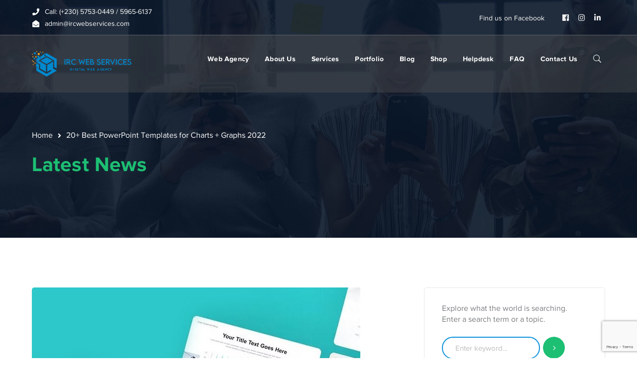

--- FILE ---
content_type: text/html; charset=UTF-8
request_url: https://www.ircwebservices.com/20-best-powerpoint-templates-for-charts-graphs-2022/
body_size: 8988
content:
<!DOCTYPE html><html lang="en-US" prefix="og: http://ogp.me/ns# article: http://ogp.me/ns/article#" class="no-js" prefix="og: http://ogp.me/ns#"><head><meta charset="UTF-8"><!-- <link media="all" href="https://www.ircwebservices.com/wp-content/cache/autoptimize/css/autoptimize_7e8d0123f4d8093ac4af99730546c910.css" rel="stylesheet"> -->
<link rel="stylesheet" type="text/css" href="//www.ircwebservices.com/wp-content/cache/wpfc-minified/2df0cmr9/88yp.css" media="all"/><title>20+ Best PowerPoint Templates for Charts + Graphs 2022</title><meta name="robots" content="index,follow"><meta name="googlebot" content="index,follow,max-snippet:-1,max-image-preview:large,max-video-preview:-1"><meta name="bingbot" content="index,follow,max-snippet:-1,max-image-preview:large,max-video-preview:-1"><meta name="description" content="One of the best ways to add more credibility to your presentations and build trust in your audience is to use numbers and statistics in your slideshows. When you add charts, graphs, and diagrams to your presentations it not only helps reinforce your claims but also shows the level of your ... Source" /><link rel="canonical" href="https://www.ircwebservices.com/20-best-powerpoint-templates-for-charts-graphs-2022/" /><link rel="alternate" type="application/rss+xml" href="https://www.ircwebservices.com/sitemap.xml" /><link href="/favicon.ico" rel="icon" type="image/x-icon" /><meta name="dc.language" content="en" /><meta name="dc.language.iso" content="en_US" /><meta name="dc.publisher" content="yannick" /><meta name="dc.title" content="20+ Best PowerPoint Templates for Charts + Graphs 2022" /><meta name="dc.description" content="One of the best ways to add more credibility to your presentations and build trust in your audience is to use numbers and statistics in your slideshows. When you add charts, graphs, and diagrams to your presentations it not only helps reinforce your claims but also shows the level of your ... Source" /><meta name="dc.date.issued" content="2022-07-16" /><meta name="dc.date.updated" content="2022-07-16 05:50:45" /><meta property="og:url" content="https://www.ircwebservices.com/20-best-powerpoint-templates-for-charts-graphs-2022/" /><meta property="og:title" content="20+ Best PowerPoint Templates for Charts + Graphs 2022" /><meta property="og:description" content="One of the best ways to add more credibility to your presentations and build trust in your audience is to use" /><meta property="og:type" content="article" /><meta property="og:image" content="https://www.ircwebservices.com/wp-content/uploads/2022/07/powerpoint-templates-charts-graphs.jpg" /><meta property="og:image:width" content="660" /><meta property="og:image:height" content="440" /><meta property="og:image:type" content="image/jpeg" /><meta property="og:site_name" content="IRC WEB Services" /><meta property="og:locale" content="en_US" /><meta property="og:publish_date" content="2022-07-16T05:50:45+00:00" /><meta property="article:published_time" content="2022-07-16T05:50:45+00:00" /><meta property="article:modified_time" content="2022-07-16T05:50:45+00:00" /><meta property="article:section" content="design tips" /><meta property="article:author" content="yannick" /><meta property="article:publisher" content="https://www.facebook.com/IrcWebServices/" /><meta property="twitter:url" content="https://www.ircwebservices.com/20-best-powerpoint-templates-for-charts-graphs-2022/" /><meta property="twitter:title" content="20+ Best PowerPoint Templates for Charts + Graphs 2022" /><meta property="twitter:description" content="One of the best ways to add more credibility to your presentations and build trust in your audience is to use numbers and statistics in your slideshows. When you add charts, graphs, and diagrams to your presentations it not only helps reinforce your claims but also shows the" /><meta property="twitter:image" content="https://www.ircwebservices.com/wp-content/uploads/2022/07/powerpoint-templates-charts-graphs.jpg" /><meta property="twitter:domain" content="IRC WEB Services" /><meta property="twitter:card" content="summary" /> <script>!function(f,b,e,v,n,t,s){if(f.fbq)return;n=f.fbq=function(){n.callMethod?n.callMethod.apply(n,arguments):n.queue.push(arguments)};if(!f._fbq)f._fbq=n;n.push=n;n.loaded=!0;n.version='2.0';n.queue=[];t=b.createElement(e);t.async=!0;t.src=v;s=b.getElementsByTagName(e)[0];s.parentNode.insertBefore(t,s)}(window,document,'script','https://connect.facebook.net/en_US/fbevents.js');fbq('init', '913065859140411');fbq('track', 'ViewContent', '{"content_ids":["25676"],"content_type":"post","content_category":"design tips","page":"https:\/\/www.ircwebservices.com\/20-best-powerpoint-templates-for-charts-graphs-2022\/","domain":"https:\/\/ircwebservices.com"}');fbq('track', 'PageView', '{"page":"https:\/\/www.ircwebservices.com\/20-best-powerpoint-templates-for-charts-graphs-2022\/","domain":"https:\/\/ircwebservices.com"}');</script><noscript><img height='1' width='1' alt='' style='display:none' src='https://www.facebook.com/tr?id=913065859140411&ev=PageView&noscript=1'/></noscript> <script type="application/ld+json">{"@context":"https://schema.org","@graph":[{"@type":"NewsArticle","@id":"https://www.ircwebservices.com/20-best-powerpoint-templates-for-charts-graphs-2022/#newsarticle","url":"https://www.ircwebservices.com/20-best-powerpoint-templates-for-charts-graphs-2022/","headline":"20+ Best PowerPoint Templates for Charts + Graphs 2022 ","mainEntityOfPage":{"@type":"WebPage","url":"https://www.ircwebservices.com/20-best-powerpoint-templates-for-charts-graphs-2022/"},"datePublished":"2022-07-16T05:50:45+00:00","dateModified":"2022-07-16T05:50:45+00:00","image":{"@type":"ImageObject","url":"https://www.ircwebservices.com/wp-content/uploads/2022/07/powerpoint-templates-charts-graphs.jpg","height":440,"width":660},"author":{"@type":"Person","@id":"https://www.ircwebservices.com/author/yannick/#person","url":"https://www.ircwebservices.com/author/yannick/","name":"yannick"},"publisher":{"@type":"Organization","@id":"https://www.ircwebservices.com/20-best-powerpoint-templates-for-charts-graphs-2022/#Organization","url":"https://www.ircwebservices.com/20-best-powerpoint-templates-for-charts-graphs-2022/","name":"IRC Web Services","logo":{"@type":"ImageObject","url":"https://www.ircwebservices.com/wp-content/uploads/2012/08/my_Logo.png","@id":"https://www.ircwebservices.com/20-best-powerpoint-templates-for-charts-graphs-2022/#logo","width":300,"height":50,"caption":"IRC Web Services"},"contactPoint":{"@type":"ContactPoint","telephone":"+230 5753 0449","contactType":"technical support","@id":"https://www.ircwebservices.com/20-best-powerpoint-templates-for-charts-graphs-2022/#contactpoint"},"description":"IRC Web Services votre agence web de l\u2019Ile Maurice. Quel que soit votre activit\u00e9, votre pr\u00e9sence sur internet est d\u00e9sormais devenue un vecteur incontournable dans le d\u00e9veloppement de votre entreprise. C\u2019est pourquoi nous sommes \u00e0 votre \u00e9coute afin de r\u00e9aliser une \u00e9tude de vos besoins et de r\u00e9pondre \u00e0 votre devoir d\u2019image de marque.","sameAs":["https://www.facebook.com/IrcWebServices/"]}},{"@type":"BreadcrumbList","@id":"https://www.ircwebservices.com/20-best-powerpoint-templates-for-charts-graphs-2022/#breadcrumblist","itemListElement":[[{"@type":"ListItem","position":1,"item":{"@id":"https://www.ircwebservices.com","name":"IRC WEB Services - Mauritian Webdesign Agency"}},{"@type":"ListItem","position":2,"item":{"@id":"https://www.ircwebservices.com/category/design-tips/","name":"design tips"}},{"@type":"ListItem","position":3,"item":{"@id":"https://www.ircwebservices.com/20-best-powerpoint-templates-for-charts-graphs-2022/","name":"20+ Best PowerPoint Templates for Charts + Graphs 2022 "}}]]}]}</script> <meta name="viewport" content="width=device-width"><link rel="profile" href="https://gmpg.org/xfn/11"><link rel='dns-prefetch' href='//www.googletagmanager.com' /><link rel='dns-prefetch' href='//maps.googleapis.com' /><link rel="alternate" type="application/rss+xml" title="IRC WEB Services &raquo; Feed" href="https://www.ircwebservices.com/feed/" /><link rel="alternate" type="application/rss+xml" title="IRC WEB Services &raquo; Comments Feed" href="https://www.ircwebservices.com/comments/feed/" /><link rel="alternate" type="application/rss+xml" title="IRC WEB Services &raquo; 20+ Best PowerPoint Templates for Charts + Graphs 2022 Comments Feed" href="https://www.ircwebservices.com/20-best-powerpoint-templates-for-charts-graphs-2022/feed/" /><link rel="alternate" title="oEmbed (JSON)" type="application/json+oembed" href="https://www.ircwebservices.com/wp-json/oembed/1.0/embed?url=https%3A%2F%2Fwww.ircwebservices.com%2F20-best-powerpoint-templates-for-charts-graphs-2022%2F" /><link rel="alternate" title="oEmbed (XML)" type="text/xml+oembed" href="https://www.ircwebservices.com/wp-json/oembed/1.0/embed?url=https%3A%2F%2Fwww.ircwebservices.com%2F20-best-powerpoint-templates-for-charts-graphs-2022%2F&#038;format=xml" /> <script src='//www.ircwebservices.com/wp-content/cache/wpfc-minified/2quhsbhx/afdm1.js' type="text/javascript"></script>
<!-- <script type="text/javascript" src="https://www.ircwebservices.com/wp-includes/js/jquery/jquery.min.js?ver=3.7.1" id="jquery-core-js"></script> --> <script type="text/javascript" id="wc-add-to-cart-js-extra">var wc_add_to_cart_params = {"ajax_url":"/wp-admin/admin-ajax.php","wc_ajax_url":"/?wc-ajax=%%endpoint%%","i18n_view_cart":"View cart","cart_url":"https://www.ircwebservices.com/cart/","is_cart":"","cart_redirect_after_add":"no"};
//# sourceURL=wc-add-to-cart-js-extra</script> <script type="text/javascript" id="woocommerce-js-extra">var woocommerce_params = {"ajax_url":"/wp-admin/admin-ajax.php","wc_ajax_url":"/?wc-ajax=%%endpoint%%","i18n_password_show":"Show password","i18n_password_hide":"Hide password"};
//# sourceURL=woocommerce-js-extra</script> <script type="text/javascript" src="https://www.googletagmanager.com/gtag/js?id=G-P43G47Q1D8" id="google_gtagjs-js" async></script> <script type="text/javascript" id="google_gtagjs-js-after">window.dataLayer = window.dataLayer || [];function gtag(){dataLayer.push(arguments);}
gtag("set","linker",{"domains":["www.ircwebservices.com"]});
gtag("js", new Date());
gtag("set", "developer_id.dZTNiMT", true);
gtag("config", "G-P43G47Q1D8");
//# sourceURL=google_gtagjs-js-after</script> <script type="text/javascript" src="https://maps.googleapis.com/maps/api/js?ver=v3&amp;key=AIzaSyDZot6NNHPMXEQ0HWvz8fEFBNWX6_fKQ7s" id="google-maps-api-js"></script> <link rel="https://api.w.org/" href="https://www.ircwebservices.com/wp-json/" /><link rel="alternate" title="JSON" type="application/json" href="https://www.ircwebservices.com/wp-json/wp/v2/posts/25676" /><link rel="EditURI" type="application/rsd+xml" title="RSD" href="https://www.ircwebservices.com/xmlrpc.php?rsd" /><meta name="generator" content="WordPress 6.9" /><meta name="generator" content="WooCommerce 10.4.3" /><link rel='shortlink' href='https://www.ircwebservices.com/?p=25676' /><meta name="generator" content="Site Kit by Google 1.167.0" /> <noscript><style>.woocommerce-product-gallery{ opacity: 1 !important; }</style></noscript> <script type='text/javascript'>!function(f,b,e,v,n,t,s){if(f.fbq)return;n=f.fbq=function(){n.callMethod?
n.callMethod.apply(n,arguments):n.queue.push(arguments)};if(!f._fbq)f._fbq=n;
n.push=n;n.loaded=!0;n.version='2.0';n.queue=[];t=b.createElement(e);t.async=!0;
t.src=v;s=b.getElementsByTagName(e)[0];s.parentNode.insertBefore(t,s)}(window,
document,'script','https://connect.facebook.net/en_US/fbevents.js');</script> <script type='text/javascript'>var url = window.location.origin + '?ob=open-bridge'; fbq('set', 'openbridge', '706094903275434', url);
fbq('init', '706094903275434', {}, { "agent": "wordpress-6.9-4.1.5"
})</script><script type='text/javascript'>fbq('track', 'PageView', []);</script><meta name="generator" content="Powered by WPBakery Page Builder - drag and drop page builder for WordPress."/><meta name="generator" content="Powered by Slider Revolution 6.1.8 - responsive, Mobile-Friendly Slider Plugin for WordPress with comfortable drag and drop interface." /> <noscript><style>.wpb_animate_when_almost_visible { opacity: 1; }</style></noscript></head><body data-rsssl=1 class=" mobile-hide-top top-bar-style-2 top-bar-has-border header-fixed sidebar-right site-layout-full-width header-style-4 cur-menu-1 is-single-post header-simple-search footer-has-subs wpb-js-composer js-comp-ver-6.5.0 vc_responsive"><div class="mobi-overlay"><span class="close"></span></div><div id="wrapper" style=""><div id="page" class="clearfix "><div id="site-header-wrap"><div id="top-bar" style=""><div id="top-bar-inner" class="conceptseven-container"><div class="top-bar-inner-wrap"><div class="top-bar-content"> <span class="phone content"> Call: (+230) 5753-0449 / 5965-6137 </span> <span class="email content"> admin@ircwebservices.com </span></div><div class="top-bar-socials"><div class="inner"> <span class="text"> Find us on Facebook </span> <span class="icons"> <a href="https://www.facebook.com/IrcWebServices/" title="Facebook"><span class="fab fa-facebook" aria-hidden="true"></span><span class="screen-reader-text">Facebook Profile</span></a><a href="https://instagram.com/ircwebservices" title="Instagram"><span class="fab fa-instagram" aria-hidden="true"></span><span class="screen-reader-text">Instagram Profile</span></a><a href="https://www.linkedin.com/company/irc-web-services/" title="LinkedIn"><span class="fab fa-linkedin-in" aria-hidden="true"></span><span class="screen-reader-text">LinkedIn Profile</span></a> </span></div></div></div></div></div><header id="site-header" style=""><div id="site-header-inner" class="conceptseven-container"><div class="wrap-inner"><div id="site-logo"><div id="site-logo-inner" style="max-width:200px;"> <a href="https://www.ircwebservices.com/" title="IRC WEB Services" rel="home" class="main-logo"><img src="https://www.ircwebservices.com/wp-content/uploads/2022/07/logo.png" alt="IRC WEB Services" /></a></div></div><div class="search_wrap search-style-fullscreen"><div class="search_form_wrap"> <a class="search-close"></a><form role="search" method="get" class="search_form" action="https://www.ircwebservices.com/"> <input type="search" class="search-field" value="" name="s" placeholder="Type your search..."> <button type="submit" class="search-submit" title="Search">SEARCH</button></form></div></div><ul class="nav-extend"><li class="ext menu-logo"><span class="menu-logo-inner" style="max-width:138px;"><a href="https://www.ircwebservices.com/"><img src="https://www.ircwebservices.com/wp-content/uploads/2020/03/logoiws.png" alt="IRC Web Services Web Agency"/></a></span></li><li class="ext"><p class="text">Explore what the world is searching. Enter a search term or a topic.</p><form role="search" method="get" class="search-form" action="https://www.ircwebservices.com/" > <input type="search" value="" placeholder="Enter keyword..." name="s" class="search-field" title="Search for:"> <button type="submit" class="search-submit" title="Search">SEARCH</button></form></li></ul><div class="mobile-button"><span></span></div><nav id="main-nav" class="main-nav"><ul id="menu-primary-menu" class="menu"><li id="menu-item-6423" class="menu-item menu-item-type-post_type menu-item-object-page menu-item-home menu-item-6423"><a href="https://www.ircwebservices.com/"><span>Web Agency</span></a></li><li id="menu-item-1371" class="menu-item menu-item-type-post_type menu-item-object-page menu-item-1371"><a href="https://www.ircwebservices.com/about-us/"><span>About Us</span></a></li><li id="menu-item-1374" class="menu-item menu-item-type-post_type menu-item-object-page menu-item-1374"><a href="https://www.ircwebservices.com/services/"><span>Services</span></a></li><li id="menu-item-2690" class="menu-item menu-item-type-post_type menu-item-object-page menu-item-2690"><a href="https://www.ircwebservices.com/portfolio-masonry/"><span>Portfolio</span></a></li><li id="menu-item-5685" class="menu-item menu-item-type-post_type menu-item-object-page current_page_parent menu-item-5685"><a href="https://www.ircwebservices.com/blog/"><span>Blog</span></a></li><li id="menu-item-4488" class="menu-item menu-item-type-post_type menu-item-object-page menu-item-4488"><a href="https://www.ircwebservices.com/shop/"><span>Shop</span></a></li><li id="menu-item-21280" class="menu-item menu-item-type-custom menu-item-object-custom menu-item-21280"><a href="http://helpdesk.ircwebservices.com/"><span>Helpdesk</span></a></li><li id="menu-item-22183" class="menu-item menu-item-type-post_type menu-item-object-page menu-item-22183"><a href="https://www.ircwebservices.com/faq/"><span>FAQ</span></a></li><li id="menu-item-1372" class="menu-item menu-item-type-post_type menu-item-object-page menu-item-1372"><a href="https://www.ircwebservices.com/contact-us/"><span>Contact Us</span></a></li></ul></nav></div></div></header></div><div id="featured-title" class="clearfix left-side" style="background-image: url(https://www.ircwebservices.com/wp-content/uploads/2020/03/page-title4.jpg); background-repeat: no-repeat; background-position: center top; background-size: cover;"><div class="conceptseven-container clearfix"><div class="inner-wrap"><div id="breadcrumbs"><div class="breadcrumbs-inner"><div class="breadcrumb-trail"> <a class="home" href="https://www.ircwebservices.com/">Home</a><span>20+ Best PowerPoint Templates for Charts + Graphs 2022</span></div></div></div><div class="title-group"><h1 class="main-title"> Latest News</h1></div></div></div></div><div id="main-content" class="site-main clearfix" style=""><div id="content-wrap" class="conceptseven-container"><div id="site-content" class="site-content clearfix"><div id="inner-content" class="inner-content-wrap"><article id="post-25676" class="clearfix post-25676 post type-post status-publish format-standard has-post-thumbnail hentry category-design-tips"><div class="post-media clearfix"><img title="IRC WEB Services powerpoint-templates-charts-graphs 20+ Best PowerPoint Templates for Charts + Graphs 2022 "width="660" height="440" src="https://www.ircwebservices.com/wp-content/uploads/2022/07/powerpoint-templates-charts-graphs.jpg" class="attachment-conceptseven-post-single size-conceptseven-post-single wp-post-image" alt="powerpoint-templates-charts-graphs 20+ Best PowerPoint Templates for Charts + Graphs 2022 design tips " decoding="async" fetchpriority="high" srcset="https://www.ircwebservices.com/wp-content/uploads/2022/07/powerpoint-templates-charts-graphs.jpg 660w, https://www.ircwebservices.com/wp-content/uploads/2022/07/powerpoint-templates-charts-graphs-300x200.jpg 300w, https://www.ircwebservices.com/wp-content/uploads/2022/07/powerpoint-templates-charts-graphs-640x427.jpg 640w, https://www.ircwebservices.com/wp-content/uploads/2022/07/powerpoint-templates-charts-graphs-480x320.jpg 480w, https://www.ircwebservices.com/wp-content/uploads/2022/07/powerpoint-templates-charts-graphs-550x367.jpg 550w" sizes="(max-width: 660px) 100vw, 660px" /></div><div class="post-meta"><div class="post-meta-content"><div class="post-meta-content-inner"> <span class="post-date item"><span class="inner"><span class="entry-date">July 16, 2022</span></span></span><span class="post-meta-categories item"><span class="inner"><a href="https://www.ircwebservices.com/category/design-tips/" rel="category tag">design tips</a></span></span></div></div></div><h1 class="post-title">20+ Best PowerPoint Templates for Charts + Graphs 2022</h1><div class="post-content clearfix"><p>One of the best ways to add more credibility to your presentations and build trust in your audience is to use numbers and statistics in your slideshows. When you add charts, graphs, and diagrams to your presentations it not only helps reinforce your claims but also shows the level of your &#8230;<br /> <br /> <a href="https://designshack.net/articles/inspiration/powerpoint-templates-charts-graphs/" target="_blank" rel="noopener">Source</a></p></div></article><div id="comments" class="comments-area"><div id="respond" class="comment-respond"><h3 id="reply-title" class="comment-reply-title">Leave a Comment <small><a rel="nofollow" id="cancel-comment-reply-link" href="/20-best-powerpoint-templates-for-charts-graphs-2022/#respond" style="display:none;">Cancel reply</a></small></h3><form action="https://www.ircwebservices.com/wp-comments-post.php" method="post" id="commentform" class="comment-form"><fieldset class="message-wrap"><textarea id="comment-message" name="comment" rows="8" tabindex="4" placeholder="Comment"></textarea></fieldset><fieldset class="name-wrap"> <input type="text" id="author" name="author" tabindex="1" placeholder="Name" value="" size="32" aria-required='true'></fieldset><fieldset class="email-wrap"> <input type="text" id="email" name="email" tabindex="2" placeholder="Email" value="" size="32" aria-required='true'></fieldset><fieldset class="url-wrap"> <input type="text" id="url" name="url" tabindex="3" placeholder="Website" value="" size="32"></fieldset><p class="comment-form-cookies-consent"><input id="wp-comment-cookies-consent" name="wp-comment-cookies-consent" type="checkbox" value="yes" /> <label for="wp-comment-cookies-consent">Save my name, email, and website in this browser for the next time I comment.</label></p><p class="form-submit"><input name="submit" type="submit" id="comment-reply" class="submit" value="Submit" /> <input type='hidden' name='comment_post_ID' value='25676' id='comment_post_ID' /> <input type='hidden' name='comment_parent' id='comment_parent' value='0' /></p></form></div></div></div></div><div id="sidebar"><div id="inner-sidebar" class="inner-content-wrap"><div id="search-2" class="widget widget_search"><p class="text">Explore what the world is searching. Enter a search term or a topic.</p><form role="search" method="get" class="search-form" action="https://www.ircwebservices.com/" > <input type="search" value="" placeholder="Enter keyword..." name="s" class="search-field" title="Search for:"> <button type="submit" class="search-submit" title="Search">SEARCH</button></form></div><div id="widget_news_post-1" class="widget widget_recent_posts"><h2 class="widget-title"><span>Recent Posts</span></h2><ul class="recent-news clearfix"><li class="clearfix" style=""><div class="thumb image" style="width:70px;height:70px;;margin-right:15px"> <img title="IRC WEB Services oauth-mcp-post-header-140x140 Connect AI Agents to WordPress.com with OAuth 2.1 and MCP "width="140" height="140" src="https://www.ircwebservices.com/wp-content/uploads/2026/01/oauth-mcp-post-header-140x140.jpg" class="attachment-conceptseven-post-widget size-conceptseven-post-widget wp-post-image" alt="oauth-mcp-post-header-140x140 Connect AI Agents to WordPress.com with OAuth 2.1 and MCP WordPress " decoding="async" loading="lazy" srcset="https://www.ircwebservices.com/wp-content/uploads/2026/01/oauth-mcp-post-header-140x140.jpg 140w, https://www.ircwebservices.com/wp-content/uploads/2026/01/oauth-mcp-post-header-150x150.jpg 150w, https://www.ircwebservices.com/wp-content/uploads/2026/01/oauth-mcp-post-header-600x600.jpg 600w, https://www.ircwebservices.com/wp-content/uploads/2026/01/oauth-mcp-post-header-100x100.jpg 100w" sizes="auto, (max-width: 140px) 100vw, 140px" /></div><div class="texts"><h3><a href="https://www.ircwebservices.com/connect-ai-agents-to-wordpress-com-with-oauth-2-1-and-mcp/" style="">Connect AI Agents to WordPress.com </a></h3> <span class="post-date" style=""><span class="entry-date">January 23, 2026</span></span></div></li><li class="clearfix" style="padding-top:20px;margin-top:20px;border-color:#e7e7e7"><div class="thumb image" style="width:70px;height:70px;;margin-right:15px"> <img title="IRC WEB Services 20250220-DSC_1914-140x140 Be Part of WordCamp Asia 2026 – WordPress News "width="140" height="140" src="https://www.ircwebservices.com/wp-content/uploads/2026/01/20250220-DSC_1914-140x140.jpg" class="attachment-conceptseven-post-widget size-conceptseven-post-widget wp-post-image" alt="20250220-DSC_1914-140x140 Be Part of WordCamp Asia 2026 – WordPress News WPDev News " decoding="async" loading="lazy" srcset="https://www.ircwebservices.com/wp-content/uploads/2026/01/20250220-DSC_1914-140x140.jpg 140w, https://www.ircwebservices.com/wp-content/uploads/2026/01/20250220-DSC_1914-150x150.jpg 150w, https://www.ircwebservices.com/wp-content/uploads/2026/01/20250220-DSC_1914-600x600.jpg 600w, https://www.ircwebservices.com/wp-content/uploads/2026/01/20250220-DSC_1914-100x100.jpg 100w" sizes="auto, (max-width: 140px) 100vw, 140px" /></div><div class="texts"><h3><a href="https://www.ircwebservices.com/be-part-of-wordcamp-asia-2026-wordpress-news/" style="">Be Part of WordCamp Asia 2026 – WordPress </a></h3> <span class="post-date" style=""><span class="entry-date">January 22, 2026</span></span></div></li><li class="clearfix" style="padding-top:20px;margin-top:20px;border-color:#e7e7e7"><div class="thumb image" style="width:70px;height:70px;;margin-right:15px"> <img title="IRC WEB Services 8467ac53c5cd33b1.95580622-scaled-2-140x140 A New Home for WordPress Education Programs – WordPress News "width="140" height="140" src="https://www.ircwebservices.com/wp-content/uploads/2026/01/8467ac53c5cd33b1.95580622-scaled-2-140x140.jpg" class="attachment-conceptseven-post-widget size-conceptseven-post-widget wp-post-image" alt="8467ac53c5cd33b1.95580622-scaled-2-140x140 A New Home for WordPress Education Programs – WordPress News WPDev News " decoding="async" loading="lazy" srcset="https://www.ircwebservices.com/wp-content/uploads/2026/01/8467ac53c5cd33b1.95580622-scaled-2-140x140.jpg 140w, https://www.ircwebservices.com/wp-content/uploads/2026/01/8467ac53c5cd33b1.95580622-scaled-2-150x150.jpg 150w, https://www.ircwebservices.com/wp-content/uploads/2026/01/8467ac53c5cd33b1.95580622-scaled-2-600x600.jpg 600w, https://www.ircwebservices.com/wp-content/uploads/2026/01/8467ac53c5cd33b1.95580622-scaled-2-100x100.jpg 100w" sizes="auto, (max-width: 140px) 100vw, 140px" /></div><div class="texts"><h3><a href="https://www.ircwebservices.com/a-new-home-for-wordpress-education-programs-wordpress-news/" style="">A New Home for WordPress Education </a></h3> <span class="post-date" style=""><span class="entry-date">January 21, 2026</span></span></div></li></ul></div><div id="mc4wp_form_widget-1" class="widget widget_mc4wp_form_widget"><h2 class="widget-title"><span>Newsletter</span></h2><script>(function() {	window.mc4wp = window.mc4wp || {	listeners: [],	forms: {	on: function(evt, cb) {	window.mc4wp.listeners.push(	{	event : evt,	callback: cb	}	);	}	}	}
})();</script><form id="mc4wp-form-1" class="mc4wp-form mc4wp-form-3084" method="post" data-id="3084" data-name="Form 1" ><div class="mc4wp-form-fields"><p class="text">Sign up for alerts, special offers, news and updates.</p><div class="inner-wrap"><div class="name-wrap"> <input type="text" id="rollmcwp_name" name="NAME" placeholder="Your Name"></div><div class="email-wrap"> <input type="email" name="EMAIL" required="" placeholder="Your Email"></div><div class="submit-wrap"><button type="submit">Subscribe!</button></div></div></div><label style="display: none !important;">Leave this field empty if you're human: <input type="text" name="_mc4wp_honeypot" value="" tabindex="-1" autocomplete="off" /></label><input type="hidden" name="_mc4wp_timestamp" value="1769163456" /><input type="hidden" name="_mc4wp_form_id" value="3084" /><input type="hidden" name="_mc4wp_form_element_id" value="mc4wp-form-1" /><div class="mc4wp-response"></div></form></div></div></div></div></div><div class="footer-promotion" style="background-image: url(https://www.ircwebservices.com/wp-content/uploads/2020/03/promo-bg.jpg); background-repeat: no-repeat; background-position: center top; background-size: cover;"><div class="conceptseven-container"><div class="inner"><div class="title-wrap"><div class="text-wrap"><div class="promo-icon"></div><h5 class="promo-title">Get an estimate of your project’s time and costs.</h5></div></div><div class="button-wrap"><div class="btn"> <a href="https://www.ircwebservices.com/services#services_offered" class="promo-btn"> <span>Check it out</span> </a></div><div class="btn-ex"> <strong>See current services</strong></div></div></div></div></div><footer id="footer" style=""><div id="footer-widgets" class="conceptseven-container"><div class="footer-grid special-grid gutter-20"><div class="w340 col"><div id="text-1" class="widget widget_text"><h2 class="widget-title"><span>Contact</span></h2><div class="textwidget"><p class="padding-top-10 margin-bottom-20"><strong class="text-white">L3 La Tour Koenig</strong><br /><i class="fas fa-map-marker-alt font-size-14"></i> 11108 Pointe-Aux-Sables,<br />Port Louis, Mauritius</p><p class="margin-bottom-20"><i class="fas fa-phone font-size-1class="></i> (+230) 5753 0449<br /><i class="fas fa-mobile-alt font-size-14"></i> &nbsp;(+230) 5965 6137</p><p><a class="text-white" href="mailto:admin@ircwebservices.com" data-mce-href="mailto:admin@ircwebservices.com">admin@ircwebservices.com</a><br data-mce-bogus="1"></p></div></div></div><div class="w220 col"><div id="text-2" class="widget widget_text"><h2 class="widget-title"><span>Bank Details</span></h2><div class="textwidget"><p class="padding-top-10 margin-bottom-20 text-white"><strong>Bank :</strong> The Mauritius Commercial Bank Limited (MCB)<br /> <strong>IBAN:</strong> MU50MCBL0944000441743967000MUR<br /> <strong>SWIFT code :</strong> MCBLMUMU<br /> <strong>Account number:</strong> 000441743967<br /> <strong>Name:</strong> IRC Web Services</p></div></div></div><div class="w240 col"><div id="widget_socials-1" class="widget widget_socials"><div class="socials clearfix" style=""><div class="icon" style=""><a target="_blank" title="facebook" href="https://www.facebook.com/IrcWebServices/" style="margin-bottom:10px;font-size:32px"><i class="fab fa-facebook"></i></a></div></div></div></div><div class="w275 col"><div id="media_image-2" class="widget widget_media_image"><img width="300" height="120" src="https://www.ircwebservices.com/wp-content/uploads/2023/03/2-300x120.png" class="image wp-image-26694 attachment-medium size-medium" alt="" style="max-width: 100%; height: auto;" decoding="async" loading="lazy" srcset="https://www.ircwebservices.com/wp-content/uploads/2023/03/2-300x120.png 300w, https://www.ircwebservices.com/wp-content/uploads/2023/03/2-768x307.png 768w, https://www.ircwebservices.com/wp-content/uploads/2023/03/2-870x348.png 870w, https://www.ircwebservices.com/wp-content/uploads/2023/03/2-640x256.png 640w, https://www.ircwebservices.com/wp-content/uploads/2023/03/2-480x192.png 480w, https://www.ircwebservices.com/wp-content/uploads/2023/03/2-550x220.png 550w, https://www.ircwebservices.com/wp-content/uploads/2023/03/2.png 1000w" sizes="auto, (max-width: 300px) 100vw, 300px" /></div><div id="media_image-3" class="widget widget_media_image"><img width="300" height="120" src="https://www.ircwebservices.com/wp-content/uploads/2023/03/4-300x120.png" class="image wp-image-26693 attachment-medium size-medium" alt="" style="max-width: 100%; height: auto;" decoding="async" loading="lazy" srcset="https://www.ircwebservices.com/wp-content/uploads/2023/03/4-300x120.png 300w, https://www.ircwebservices.com/wp-content/uploads/2023/03/4-768x307.png 768w, https://www.ircwebservices.com/wp-content/uploads/2023/03/4-870x348.png 870w, https://www.ircwebservices.com/wp-content/uploads/2023/03/4-640x256.png 640w, https://www.ircwebservices.com/wp-content/uploads/2023/03/4-480x192.png 480w, https://www.ircwebservices.com/wp-content/uploads/2023/03/4-550x220.png 550w, https://www.ircwebservices.com/wp-content/uploads/2023/03/4.png 1000w" sizes="auto, (max-width: 300px) 100vw, 300px" /></div></div></div></div></footer><div id="bottom" style=" background-repeat: no-repeat; background-position: center top; background-size: cover;" ><div class="conceptseven-container"><div class="bottom-bar-inner-wrap"><div class="bottom-bar-copyright"><div id="copyright"> © IRC WEB Services. All rights reserved. | BRN: I12005989 | VAT No. 18818908</div></div><div class="bottom-bar-menu"><ul id="menu-bottom-menu" class="bottom-nav"><li id="menu-item-424" class="menu-item menu-item-type-custom menu-item-object-custom menu-item-424"><a href="https://www.ircwebservices.com/privacy-policy/">Privacy Policy</a></li><li id="menu-item-425" class="menu-item menu-item-type-custom menu-item-object-custom menu-item-home menu-item-425"><a href="https://www.ircwebservices.com/">Terms and Conditions</a></li></ul></div></div></div></div></div></div> <a id="scroll-top"></a><script type="speculationrules">{"prefetch":[{"source":"document","where":{"and":[{"href_matches":"/*"},{"not":{"href_matches":["/wp-*.php","/wp-admin/*","/wp-content/uploads/*","/wp-content/*","/wp-content/plugins/*","/wp-content/themes/conceptseven/*","/*\\?(.+)"]}},{"not":{"selector_matches":"a[rel~=\"nofollow\"]"}},{"not":{"selector_matches":".no-prefetch, .no-prefetch a"}}]},"eagerness":"conservative"}]}</script> <script>(function() {function maybePrefixUrlField () { const value = this.value.trim() if (value !== '' && value.indexOf('http') !== 0) { this.value = 'http://' + value }
}
const urlFields = document.querySelectorAll('.mc4wp-form input[type="url"]')
for (let j = 0; j < urlFields.length; j++) { urlFields[j].addEventListener('blur', maybePrefixUrlField)
}
})();</script> <script type='text/javascript'>document.addEventListener( 'wpcf7mailsent', function( event ) { if( "fb_pxl_code" in event.detail.apiResponse){ eval(event.detail.apiResponse.fb_pxl_code); } }, false );</script> <div id='fb-pxl-ajax-code'></div> <script type='text/javascript'>(function () {	var c = document.body.className;	c = c.replace(/woocommerce-no-js/, 'woocommerce-js');	document.body.className = c;	})();</script> <script type="text/javascript" src="https://www.ircwebservices.com/wp-includes/js/dist/hooks.min.js?ver=dd5603f07f9220ed27f1" id="wp-hooks-js"></script> <script type="text/javascript" src="https://www.ircwebservices.com/wp-includes/js/dist/i18n.min.js?ver=c26c3dc7bed366793375" id="wp-i18n-js"></script> <script type="text/javascript" id="wp-i18n-js-after">wp.i18n.setLocaleData( { 'text direction\u0004ltr': [ 'ltr' ] } );
//# sourceURL=wp-i18n-js-after</script> <script type="text/javascript" id="contact-form-7-js-before">var wpcf7 = { "api": { "root": "https:\/\/www.ircwebservices.com\/wp-json\/", "namespace": "contact-form-7\/v1" }
};
//# sourceURL=contact-form-7-js-before</script> <script type="text/javascript" id="wc-order-attribution-js-extra">var wc_order_attribution = {"params":{"lifetime":1.0e-5,"session":30,"base64":false,"ajaxurl":"https://www.ircwebservices.com/wp-admin/admin-ajax.php","prefix":"wc_order_attribution_","allowTracking":true},"fields":{"source_type":"current.typ","referrer":"current_add.rf","utm_campaign":"current.cmp","utm_source":"current.src","utm_medium":"current.mdm","utm_content":"current.cnt","utm_id":"current.id","utm_term":"current.trm","utm_source_platform":"current.plt","utm_creative_format":"current.fmt","utm_marketing_tactic":"current.tct","session_entry":"current_add.ep","session_start_time":"current_add.fd","session_pages":"session.pgs","session_count":"udata.vst","user_agent":"udata.uag"}};
//# sourceURL=wc-order-attribution-js-extra</script> <script type="text/javascript" src="https://www.google.com/recaptcha/api.js?render=6Lf1e_cUAAAAAMs9AZWiDcKYHiG06GJIUtH_QI8L&amp;ver=3.0" id="google-recaptcha-js"></script> <script type="text/javascript" src="https://www.ircwebservices.com/wp-includes/js/dist/vendor/wp-polyfill.min.js?ver=3.15.0" id="wp-polyfill-js"></script> <script type="text/javascript" id="wpcf7-recaptcha-js-before">var wpcf7_recaptcha = { "sitekey": "6Lf1e_cUAAAAAMs9AZWiDcKYHiG06GJIUtH_QI8L", "actions": { "homepage": "homepage", "contactform": "contactform" }
};
//# sourceURL=wpcf7-recaptcha-js-before</script> <script id="shopping-cart-items-updater" type="text/javascript"></script><script defer src="https://www.ircwebservices.com/wp-content/cache/autoptimize/js/autoptimize_85c6f6daf205556e682ac283c983e847.js"></script></body></html><!-- WP Fastest Cache file was created in 0.509 seconds, on January 23, 2026 @ 2:17 pm -->

--- FILE ---
content_type: text/html; charset=utf-8
request_url: https://www.google.com/recaptcha/api2/anchor?ar=1&k=6Lf1e_cUAAAAAMs9AZWiDcKYHiG06GJIUtH_QI8L&co=aHR0cHM6Ly93d3cuaXJjd2Vic2VydmljZXMuY29tOjQ0Mw..&hl=en&v=N67nZn4AqZkNcbeMu4prBgzg&size=invisible&anchor-ms=20000&execute-ms=30000&cb=l932st4ytu04
body_size: 49814
content:
<!DOCTYPE HTML><html dir="ltr" lang="en"><head><meta http-equiv="Content-Type" content="text/html; charset=UTF-8">
<meta http-equiv="X-UA-Compatible" content="IE=edge">
<title>reCAPTCHA</title>
<style type="text/css">
/* cyrillic-ext */
@font-face {
  font-family: 'Roboto';
  font-style: normal;
  font-weight: 400;
  font-stretch: 100%;
  src: url(//fonts.gstatic.com/s/roboto/v48/KFO7CnqEu92Fr1ME7kSn66aGLdTylUAMa3GUBHMdazTgWw.woff2) format('woff2');
  unicode-range: U+0460-052F, U+1C80-1C8A, U+20B4, U+2DE0-2DFF, U+A640-A69F, U+FE2E-FE2F;
}
/* cyrillic */
@font-face {
  font-family: 'Roboto';
  font-style: normal;
  font-weight: 400;
  font-stretch: 100%;
  src: url(//fonts.gstatic.com/s/roboto/v48/KFO7CnqEu92Fr1ME7kSn66aGLdTylUAMa3iUBHMdazTgWw.woff2) format('woff2');
  unicode-range: U+0301, U+0400-045F, U+0490-0491, U+04B0-04B1, U+2116;
}
/* greek-ext */
@font-face {
  font-family: 'Roboto';
  font-style: normal;
  font-weight: 400;
  font-stretch: 100%;
  src: url(//fonts.gstatic.com/s/roboto/v48/KFO7CnqEu92Fr1ME7kSn66aGLdTylUAMa3CUBHMdazTgWw.woff2) format('woff2');
  unicode-range: U+1F00-1FFF;
}
/* greek */
@font-face {
  font-family: 'Roboto';
  font-style: normal;
  font-weight: 400;
  font-stretch: 100%;
  src: url(//fonts.gstatic.com/s/roboto/v48/KFO7CnqEu92Fr1ME7kSn66aGLdTylUAMa3-UBHMdazTgWw.woff2) format('woff2');
  unicode-range: U+0370-0377, U+037A-037F, U+0384-038A, U+038C, U+038E-03A1, U+03A3-03FF;
}
/* math */
@font-face {
  font-family: 'Roboto';
  font-style: normal;
  font-weight: 400;
  font-stretch: 100%;
  src: url(//fonts.gstatic.com/s/roboto/v48/KFO7CnqEu92Fr1ME7kSn66aGLdTylUAMawCUBHMdazTgWw.woff2) format('woff2');
  unicode-range: U+0302-0303, U+0305, U+0307-0308, U+0310, U+0312, U+0315, U+031A, U+0326-0327, U+032C, U+032F-0330, U+0332-0333, U+0338, U+033A, U+0346, U+034D, U+0391-03A1, U+03A3-03A9, U+03B1-03C9, U+03D1, U+03D5-03D6, U+03F0-03F1, U+03F4-03F5, U+2016-2017, U+2034-2038, U+203C, U+2040, U+2043, U+2047, U+2050, U+2057, U+205F, U+2070-2071, U+2074-208E, U+2090-209C, U+20D0-20DC, U+20E1, U+20E5-20EF, U+2100-2112, U+2114-2115, U+2117-2121, U+2123-214F, U+2190, U+2192, U+2194-21AE, U+21B0-21E5, U+21F1-21F2, U+21F4-2211, U+2213-2214, U+2216-22FF, U+2308-230B, U+2310, U+2319, U+231C-2321, U+2336-237A, U+237C, U+2395, U+239B-23B7, U+23D0, U+23DC-23E1, U+2474-2475, U+25AF, U+25B3, U+25B7, U+25BD, U+25C1, U+25CA, U+25CC, U+25FB, U+266D-266F, U+27C0-27FF, U+2900-2AFF, U+2B0E-2B11, U+2B30-2B4C, U+2BFE, U+3030, U+FF5B, U+FF5D, U+1D400-1D7FF, U+1EE00-1EEFF;
}
/* symbols */
@font-face {
  font-family: 'Roboto';
  font-style: normal;
  font-weight: 400;
  font-stretch: 100%;
  src: url(//fonts.gstatic.com/s/roboto/v48/KFO7CnqEu92Fr1ME7kSn66aGLdTylUAMaxKUBHMdazTgWw.woff2) format('woff2');
  unicode-range: U+0001-000C, U+000E-001F, U+007F-009F, U+20DD-20E0, U+20E2-20E4, U+2150-218F, U+2190, U+2192, U+2194-2199, U+21AF, U+21E6-21F0, U+21F3, U+2218-2219, U+2299, U+22C4-22C6, U+2300-243F, U+2440-244A, U+2460-24FF, U+25A0-27BF, U+2800-28FF, U+2921-2922, U+2981, U+29BF, U+29EB, U+2B00-2BFF, U+4DC0-4DFF, U+FFF9-FFFB, U+10140-1018E, U+10190-1019C, U+101A0, U+101D0-101FD, U+102E0-102FB, U+10E60-10E7E, U+1D2C0-1D2D3, U+1D2E0-1D37F, U+1F000-1F0FF, U+1F100-1F1AD, U+1F1E6-1F1FF, U+1F30D-1F30F, U+1F315, U+1F31C, U+1F31E, U+1F320-1F32C, U+1F336, U+1F378, U+1F37D, U+1F382, U+1F393-1F39F, U+1F3A7-1F3A8, U+1F3AC-1F3AF, U+1F3C2, U+1F3C4-1F3C6, U+1F3CA-1F3CE, U+1F3D4-1F3E0, U+1F3ED, U+1F3F1-1F3F3, U+1F3F5-1F3F7, U+1F408, U+1F415, U+1F41F, U+1F426, U+1F43F, U+1F441-1F442, U+1F444, U+1F446-1F449, U+1F44C-1F44E, U+1F453, U+1F46A, U+1F47D, U+1F4A3, U+1F4B0, U+1F4B3, U+1F4B9, U+1F4BB, U+1F4BF, U+1F4C8-1F4CB, U+1F4D6, U+1F4DA, U+1F4DF, U+1F4E3-1F4E6, U+1F4EA-1F4ED, U+1F4F7, U+1F4F9-1F4FB, U+1F4FD-1F4FE, U+1F503, U+1F507-1F50B, U+1F50D, U+1F512-1F513, U+1F53E-1F54A, U+1F54F-1F5FA, U+1F610, U+1F650-1F67F, U+1F687, U+1F68D, U+1F691, U+1F694, U+1F698, U+1F6AD, U+1F6B2, U+1F6B9-1F6BA, U+1F6BC, U+1F6C6-1F6CF, U+1F6D3-1F6D7, U+1F6E0-1F6EA, U+1F6F0-1F6F3, U+1F6F7-1F6FC, U+1F700-1F7FF, U+1F800-1F80B, U+1F810-1F847, U+1F850-1F859, U+1F860-1F887, U+1F890-1F8AD, U+1F8B0-1F8BB, U+1F8C0-1F8C1, U+1F900-1F90B, U+1F93B, U+1F946, U+1F984, U+1F996, U+1F9E9, U+1FA00-1FA6F, U+1FA70-1FA7C, U+1FA80-1FA89, U+1FA8F-1FAC6, U+1FACE-1FADC, U+1FADF-1FAE9, U+1FAF0-1FAF8, U+1FB00-1FBFF;
}
/* vietnamese */
@font-face {
  font-family: 'Roboto';
  font-style: normal;
  font-weight: 400;
  font-stretch: 100%;
  src: url(//fonts.gstatic.com/s/roboto/v48/KFO7CnqEu92Fr1ME7kSn66aGLdTylUAMa3OUBHMdazTgWw.woff2) format('woff2');
  unicode-range: U+0102-0103, U+0110-0111, U+0128-0129, U+0168-0169, U+01A0-01A1, U+01AF-01B0, U+0300-0301, U+0303-0304, U+0308-0309, U+0323, U+0329, U+1EA0-1EF9, U+20AB;
}
/* latin-ext */
@font-face {
  font-family: 'Roboto';
  font-style: normal;
  font-weight: 400;
  font-stretch: 100%;
  src: url(//fonts.gstatic.com/s/roboto/v48/KFO7CnqEu92Fr1ME7kSn66aGLdTylUAMa3KUBHMdazTgWw.woff2) format('woff2');
  unicode-range: U+0100-02BA, U+02BD-02C5, U+02C7-02CC, U+02CE-02D7, U+02DD-02FF, U+0304, U+0308, U+0329, U+1D00-1DBF, U+1E00-1E9F, U+1EF2-1EFF, U+2020, U+20A0-20AB, U+20AD-20C0, U+2113, U+2C60-2C7F, U+A720-A7FF;
}
/* latin */
@font-face {
  font-family: 'Roboto';
  font-style: normal;
  font-weight: 400;
  font-stretch: 100%;
  src: url(//fonts.gstatic.com/s/roboto/v48/KFO7CnqEu92Fr1ME7kSn66aGLdTylUAMa3yUBHMdazQ.woff2) format('woff2');
  unicode-range: U+0000-00FF, U+0131, U+0152-0153, U+02BB-02BC, U+02C6, U+02DA, U+02DC, U+0304, U+0308, U+0329, U+2000-206F, U+20AC, U+2122, U+2191, U+2193, U+2212, U+2215, U+FEFF, U+FFFD;
}
/* cyrillic-ext */
@font-face {
  font-family: 'Roboto';
  font-style: normal;
  font-weight: 500;
  font-stretch: 100%;
  src: url(//fonts.gstatic.com/s/roboto/v48/KFO7CnqEu92Fr1ME7kSn66aGLdTylUAMa3GUBHMdazTgWw.woff2) format('woff2');
  unicode-range: U+0460-052F, U+1C80-1C8A, U+20B4, U+2DE0-2DFF, U+A640-A69F, U+FE2E-FE2F;
}
/* cyrillic */
@font-face {
  font-family: 'Roboto';
  font-style: normal;
  font-weight: 500;
  font-stretch: 100%;
  src: url(//fonts.gstatic.com/s/roboto/v48/KFO7CnqEu92Fr1ME7kSn66aGLdTylUAMa3iUBHMdazTgWw.woff2) format('woff2');
  unicode-range: U+0301, U+0400-045F, U+0490-0491, U+04B0-04B1, U+2116;
}
/* greek-ext */
@font-face {
  font-family: 'Roboto';
  font-style: normal;
  font-weight: 500;
  font-stretch: 100%;
  src: url(//fonts.gstatic.com/s/roboto/v48/KFO7CnqEu92Fr1ME7kSn66aGLdTylUAMa3CUBHMdazTgWw.woff2) format('woff2');
  unicode-range: U+1F00-1FFF;
}
/* greek */
@font-face {
  font-family: 'Roboto';
  font-style: normal;
  font-weight: 500;
  font-stretch: 100%;
  src: url(//fonts.gstatic.com/s/roboto/v48/KFO7CnqEu92Fr1ME7kSn66aGLdTylUAMa3-UBHMdazTgWw.woff2) format('woff2');
  unicode-range: U+0370-0377, U+037A-037F, U+0384-038A, U+038C, U+038E-03A1, U+03A3-03FF;
}
/* math */
@font-face {
  font-family: 'Roboto';
  font-style: normal;
  font-weight: 500;
  font-stretch: 100%;
  src: url(//fonts.gstatic.com/s/roboto/v48/KFO7CnqEu92Fr1ME7kSn66aGLdTylUAMawCUBHMdazTgWw.woff2) format('woff2');
  unicode-range: U+0302-0303, U+0305, U+0307-0308, U+0310, U+0312, U+0315, U+031A, U+0326-0327, U+032C, U+032F-0330, U+0332-0333, U+0338, U+033A, U+0346, U+034D, U+0391-03A1, U+03A3-03A9, U+03B1-03C9, U+03D1, U+03D5-03D6, U+03F0-03F1, U+03F4-03F5, U+2016-2017, U+2034-2038, U+203C, U+2040, U+2043, U+2047, U+2050, U+2057, U+205F, U+2070-2071, U+2074-208E, U+2090-209C, U+20D0-20DC, U+20E1, U+20E5-20EF, U+2100-2112, U+2114-2115, U+2117-2121, U+2123-214F, U+2190, U+2192, U+2194-21AE, U+21B0-21E5, U+21F1-21F2, U+21F4-2211, U+2213-2214, U+2216-22FF, U+2308-230B, U+2310, U+2319, U+231C-2321, U+2336-237A, U+237C, U+2395, U+239B-23B7, U+23D0, U+23DC-23E1, U+2474-2475, U+25AF, U+25B3, U+25B7, U+25BD, U+25C1, U+25CA, U+25CC, U+25FB, U+266D-266F, U+27C0-27FF, U+2900-2AFF, U+2B0E-2B11, U+2B30-2B4C, U+2BFE, U+3030, U+FF5B, U+FF5D, U+1D400-1D7FF, U+1EE00-1EEFF;
}
/* symbols */
@font-face {
  font-family: 'Roboto';
  font-style: normal;
  font-weight: 500;
  font-stretch: 100%;
  src: url(//fonts.gstatic.com/s/roboto/v48/KFO7CnqEu92Fr1ME7kSn66aGLdTylUAMaxKUBHMdazTgWw.woff2) format('woff2');
  unicode-range: U+0001-000C, U+000E-001F, U+007F-009F, U+20DD-20E0, U+20E2-20E4, U+2150-218F, U+2190, U+2192, U+2194-2199, U+21AF, U+21E6-21F0, U+21F3, U+2218-2219, U+2299, U+22C4-22C6, U+2300-243F, U+2440-244A, U+2460-24FF, U+25A0-27BF, U+2800-28FF, U+2921-2922, U+2981, U+29BF, U+29EB, U+2B00-2BFF, U+4DC0-4DFF, U+FFF9-FFFB, U+10140-1018E, U+10190-1019C, U+101A0, U+101D0-101FD, U+102E0-102FB, U+10E60-10E7E, U+1D2C0-1D2D3, U+1D2E0-1D37F, U+1F000-1F0FF, U+1F100-1F1AD, U+1F1E6-1F1FF, U+1F30D-1F30F, U+1F315, U+1F31C, U+1F31E, U+1F320-1F32C, U+1F336, U+1F378, U+1F37D, U+1F382, U+1F393-1F39F, U+1F3A7-1F3A8, U+1F3AC-1F3AF, U+1F3C2, U+1F3C4-1F3C6, U+1F3CA-1F3CE, U+1F3D4-1F3E0, U+1F3ED, U+1F3F1-1F3F3, U+1F3F5-1F3F7, U+1F408, U+1F415, U+1F41F, U+1F426, U+1F43F, U+1F441-1F442, U+1F444, U+1F446-1F449, U+1F44C-1F44E, U+1F453, U+1F46A, U+1F47D, U+1F4A3, U+1F4B0, U+1F4B3, U+1F4B9, U+1F4BB, U+1F4BF, U+1F4C8-1F4CB, U+1F4D6, U+1F4DA, U+1F4DF, U+1F4E3-1F4E6, U+1F4EA-1F4ED, U+1F4F7, U+1F4F9-1F4FB, U+1F4FD-1F4FE, U+1F503, U+1F507-1F50B, U+1F50D, U+1F512-1F513, U+1F53E-1F54A, U+1F54F-1F5FA, U+1F610, U+1F650-1F67F, U+1F687, U+1F68D, U+1F691, U+1F694, U+1F698, U+1F6AD, U+1F6B2, U+1F6B9-1F6BA, U+1F6BC, U+1F6C6-1F6CF, U+1F6D3-1F6D7, U+1F6E0-1F6EA, U+1F6F0-1F6F3, U+1F6F7-1F6FC, U+1F700-1F7FF, U+1F800-1F80B, U+1F810-1F847, U+1F850-1F859, U+1F860-1F887, U+1F890-1F8AD, U+1F8B0-1F8BB, U+1F8C0-1F8C1, U+1F900-1F90B, U+1F93B, U+1F946, U+1F984, U+1F996, U+1F9E9, U+1FA00-1FA6F, U+1FA70-1FA7C, U+1FA80-1FA89, U+1FA8F-1FAC6, U+1FACE-1FADC, U+1FADF-1FAE9, U+1FAF0-1FAF8, U+1FB00-1FBFF;
}
/* vietnamese */
@font-face {
  font-family: 'Roboto';
  font-style: normal;
  font-weight: 500;
  font-stretch: 100%;
  src: url(//fonts.gstatic.com/s/roboto/v48/KFO7CnqEu92Fr1ME7kSn66aGLdTylUAMa3OUBHMdazTgWw.woff2) format('woff2');
  unicode-range: U+0102-0103, U+0110-0111, U+0128-0129, U+0168-0169, U+01A0-01A1, U+01AF-01B0, U+0300-0301, U+0303-0304, U+0308-0309, U+0323, U+0329, U+1EA0-1EF9, U+20AB;
}
/* latin-ext */
@font-face {
  font-family: 'Roboto';
  font-style: normal;
  font-weight: 500;
  font-stretch: 100%;
  src: url(//fonts.gstatic.com/s/roboto/v48/KFO7CnqEu92Fr1ME7kSn66aGLdTylUAMa3KUBHMdazTgWw.woff2) format('woff2');
  unicode-range: U+0100-02BA, U+02BD-02C5, U+02C7-02CC, U+02CE-02D7, U+02DD-02FF, U+0304, U+0308, U+0329, U+1D00-1DBF, U+1E00-1E9F, U+1EF2-1EFF, U+2020, U+20A0-20AB, U+20AD-20C0, U+2113, U+2C60-2C7F, U+A720-A7FF;
}
/* latin */
@font-face {
  font-family: 'Roboto';
  font-style: normal;
  font-weight: 500;
  font-stretch: 100%;
  src: url(//fonts.gstatic.com/s/roboto/v48/KFO7CnqEu92Fr1ME7kSn66aGLdTylUAMa3yUBHMdazQ.woff2) format('woff2');
  unicode-range: U+0000-00FF, U+0131, U+0152-0153, U+02BB-02BC, U+02C6, U+02DA, U+02DC, U+0304, U+0308, U+0329, U+2000-206F, U+20AC, U+2122, U+2191, U+2193, U+2212, U+2215, U+FEFF, U+FFFD;
}
/* cyrillic-ext */
@font-face {
  font-family: 'Roboto';
  font-style: normal;
  font-weight: 900;
  font-stretch: 100%;
  src: url(//fonts.gstatic.com/s/roboto/v48/KFO7CnqEu92Fr1ME7kSn66aGLdTylUAMa3GUBHMdazTgWw.woff2) format('woff2');
  unicode-range: U+0460-052F, U+1C80-1C8A, U+20B4, U+2DE0-2DFF, U+A640-A69F, U+FE2E-FE2F;
}
/* cyrillic */
@font-face {
  font-family: 'Roboto';
  font-style: normal;
  font-weight: 900;
  font-stretch: 100%;
  src: url(//fonts.gstatic.com/s/roboto/v48/KFO7CnqEu92Fr1ME7kSn66aGLdTylUAMa3iUBHMdazTgWw.woff2) format('woff2');
  unicode-range: U+0301, U+0400-045F, U+0490-0491, U+04B0-04B1, U+2116;
}
/* greek-ext */
@font-face {
  font-family: 'Roboto';
  font-style: normal;
  font-weight: 900;
  font-stretch: 100%;
  src: url(//fonts.gstatic.com/s/roboto/v48/KFO7CnqEu92Fr1ME7kSn66aGLdTylUAMa3CUBHMdazTgWw.woff2) format('woff2');
  unicode-range: U+1F00-1FFF;
}
/* greek */
@font-face {
  font-family: 'Roboto';
  font-style: normal;
  font-weight: 900;
  font-stretch: 100%;
  src: url(//fonts.gstatic.com/s/roboto/v48/KFO7CnqEu92Fr1ME7kSn66aGLdTylUAMa3-UBHMdazTgWw.woff2) format('woff2');
  unicode-range: U+0370-0377, U+037A-037F, U+0384-038A, U+038C, U+038E-03A1, U+03A3-03FF;
}
/* math */
@font-face {
  font-family: 'Roboto';
  font-style: normal;
  font-weight: 900;
  font-stretch: 100%;
  src: url(//fonts.gstatic.com/s/roboto/v48/KFO7CnqEu92Fr1ME7kSn66aGLdTylUAMawCUBHMdazTgWw.woff2) format('woff2');
  unicode-range: U+0302-0303, U+0305, U+0307-0308, U+0310, U+0312, U+0315, U+031A, U+0326-0327, U+032C, U+032F-0330, U+0332-0333, U+0338, U+033A, U+0346, U+034D, U+0391-03A1, U+03A3-03A9, U+03B1-03C9, U+03D1, U+03D5-03D6, U+03F0-03F1, U+03F4-03F5, U+2016-2017, U+2034-2038, U+203C, U+2040, U+2043, U+2047, U+2050, U+2057, U+205F, U+2070-2071, U+2074-208E, U+2090-209C, U+20D0-20DC, U+20E1, U+20E5-20EF, U+2100-2112, U+2114-2115, U+2117-2121, U+2123-214F, U+2190, U+2192, U+2194-21AE, U+21B0-21E5, U+21F1-21F2, U+21F4-2211, U+2213-2214, U+2216-22FF, U+2308-230B, U+2310, U+2319, U+231C-2321, U+2336-237A, U+237C, U+2395, U+239B-23B7, U+23D0, U+23DC-23E1, U+2474-2475, U+25AF, U+25B3, U+25B7, U+25BD, U+25C1, U+25CA, U+25CC, U+25FB, U+266D-266F, U+27C0-27FF, U+2900-2AFF, U+2B0E-2B11, U+2B30-2B4C, U+2BFE, U+3030, U+FF5B, U+FF5D, U+1D400-1D7FF, U+1EE00-1EEFF;
}
/* symbols */
@font-face {
  font-family: 'Roboto';
  font-style: normal;
  font-weight: 900;
  font-stretch: 100%;
  src: url(//fonts.gstatic.com/s/roboto/v48/KFO7CnqEu92Fr1ME7kSn66aGLdTylUAMaxKUBHMdazTgWw.woff2) format('woff2');
  unicode-range: U+0001-000C, U+000E-001F, U+007F-009F, U+20DD-20E0, U+20E2-20E4, U+2150-218F, U+2190, U+2192, U+2194-2199, U+21AF, U+21E6-21F0, U+21F3, U+2218-2219, U+2299, U+22C4-22C6, U+2300-243F, U+2440-244A, U+2460-24FF, U+25A0-27BF, U+2800-28FF, U+2921-2922, U+2981, U+29BF, U+29EB, U+2B00-2BFF, U+4DC0-4DFF, U+FFF9-FFFB, U+10140-1018E, U+10190-1019C, U+101A0, U+101D0-101FD, U+102E0-102FB, U+10E60-10E7E, U+1D2C0-1D2D3, U+1D2E0-1D37F, U+1F000-1F0FF, U+1F100-1F1AD, U+1F1E6-1F1FF, U+1F30D-1F30F, U+1F315, U+1F31C, U+1F31E, U+1F320-1F32C, U+1F336, U+1F378, U+1F37D, U+1F382, U+1F393-1F39F, U+1F3A7-1F3A8, U+1F3AC-1F3AF, U+1F3C2, U+1F3C4-1F3C6, U+1F3CA-1F3CE, U+1F3D4-1F3E0, U+1F3ED, U+1F3F1-1F3F3, U+1F3F5-1F3F7, U+1F408, U+1F415, U+1F41F, U+1F426, U+1F43F, U+1F441-1F442, U+1F444, U+1F446-1F449, U+1F44C-1F44E, U+1F453, U+1F46A, U+1F47D, U+1F4A3, U+1F4B0, U+1F4B3, U+1F4B9, U+1F4BB, U+1F4BF, U+1F4C8-1F4CB, U+1F4D6, U+1F4DA, U+1F4DF, U+1F4E3-1F4E6, U+1F4EA-1F4ED, U+1F4F7, U+1F4F9-1F4FB, U+1F4FD-1F4FE, U+1F503, U+1F507-1F50B, U+1F50D, U+1F512-1F513, U+1F53E-1F54A, U+1F54F-1F5FA, U+1F610, U+1F650-1F67F, U+1F687, U+1F68D, U+1F691, U+1F694, U+1F698, U+1F6AD, U+1F6B2, U+1F6B9-1F6BA, U+1F6BC, U+1F6C6-1F6CF, U+1F6D3-1F6D7, U+1F6E0-1F6EA, U+1F6F0-1F6F3, U+1F6F7-1F6FC, U+1F700-1F7FF, U+1F800-1F80B, U+1F810-1F847, U+1F850-1F859, U+1F860-1F887, U+1F890-1F8AD, U+1F8B0-1F8BB, U+1F8C0-1F8C1, U+1F900-1F90B, U+1F93B, U+1F946, U+1F984, U+1F996, U+1F9E9, U+1FA00-1FA6F, U+1FA70-1FA7C, U+1FA80-1FA89, U+1FA8F-1FAC6, U+1FACE-1FADC, U+1FADF-1FAE9, U+1FAF0-1FAF8, U+1FB00-1FBFF;
}
/* vietnamese */
@font-face {
  font-family: 'Roboto';
  font-style: normal;
  font-weight: 900;
  font-stretch: 100%;
  src: url(//fonts.gstatic.com/s/roboto/v48/KFO7CnqEu92Fr1ME7kSn66aGLdTylUAMa3OUBHMdazTgWw.woff2) format('woff2');
  unicode-range: U+0102-0103, U+0110-0111, U+0128-0129, U+0168-0169, U+01A0-01A1, U+01AF-01B0, U+0300-0301, U+0303-0304, U+0308-0309, U+0323, U+0329, U+1EA0-1EF9, U+20AB;
}
/* latin-ext */
@font-face {
  font-family: 'Roboto';
  font-style: normal;
  font-weight: 900;
  font-stretch: 100%;
  src: url(//fonts.gstatic.com/s/roboto/v48/KFO7CnqEu92Fr1ME7kSn66aGLdTylUAMa3KUBHMdazTgWw.woff2) format('woff2');
  unicode-range: U+0100-02BA, U+02BD-02C5, U+02C7-02CC, U+02CE-02D7, U+02DD-02FF, U+0304, U+0308, U+0329, U+1D00-1DBF, U+1E00-1E9F, U+1EF2-1EFF, U+2020, U+20A0-20AB, U+20AD-20C0, U+2113, U+2C60-2C7F, U+A720-A7FF;
}
/* latin */
@font-face {
  font-family: 'Roboto';
  font-style: normal;
  font-weight: 900;
  font-stretch: 100%;
  src: url(//fonts.gstatic.com/s/roboto/v48/KFO7CnqEu92Fr1ME7kSn66aGLdTylUAMa3yUBHMdazQ.woff2) format('woff2');
  unicode-range: U+0000-00FF, U+0131, U+0152-0153, U+02BB-02BC, U+02C6, U+02DA, U+02DC, U+0304, U+0308, U+0329, U+2000-206F, U+20AC, U+2122, U+2191, U+2193, U+2212, U+2215, U+FEFF, U+FFFD;
}

</style>
<link rel="stylesheet" type="text/css" href="https://www.gstatic.com/recaptcha/releases/N67nZn4AqZkNcbeMu4prBgzg/styles__ltr.css">
<script nonce="mU9sNWUN2S38HCnHlVd__g" type="text/javascript">window['__recaptcha_api'] = 'https://www.google.com/recaptcha/api2/';</script>
<script type="text/javascript" src="https://www.gstatic.com/recaptcha/releases/N67nZn4AqZkNcbeMu4prBgzg/recaptcha__en.js" nonce="mU9sNWUN2S38HCnHlVd__g">
      
    </script></head>
<body><div id="rc-anchor-alert" class="rc-anchor-alert"></div>
<input type="hidden" id="recaptcha-token" value="[base64]">
<script type="text/javascript" nonce="mU9sNWUN2S38HCnHlVd__g">
      recaptcha.anchor.Main.init("[\x22ainput\x22,[\x22bgdata\x22,\x22\x22,\[base64]/[base64]/MjU1Ong/[base64]/[base64]/[base64]/[base64]/[base64]/[base64]/[base64]/[base64]/[base64]/[base64]/[base64]/[base64]/[base64]/[base64]/[base64]\\u003d\x22,\[base64]\\u003d\\u003d\x22,\x22bsKSw6bCtAVJFVHDtTgswqApw7TDq8Ojfg5hwrzCkmNxw6jCo8OKD8Ole8KvRAp/w6DDkzrCoHPConFPScKqw6BlaTEbwrxofibCnh0KesK+wpbCrxFYw53CgDfCj8O9wqjDiAnDvcK3MMKHw6XCoyPDqcOUwozCnHvClT9QwrM/[base64]/DmcOeFsOYw4zCkcKQw7cGw7x/[base64]/DkgbCgsOHw6EPw4Fjw5h1YnpEGMKlLgjCgsK5Z8OOJ11dfCXDjnVSwr3DkVNnBsKVw5BWwr5Tw40/wp1ad2NIHcO1R8Odw5hwwq5Hw6rDpcKYAMKNwodKOggAQMKBwr1zBAwmZBU5wozDicOrEcKsNcOLKizChxPCgcOeDcKvN11xw4bDpsOuS8OBwpotPcK5M3DCuMOkw6fClWnCtjZFw6/CgcOqw68qaVN2PcK1GQnCnD/CikURwqnDncO3w5jDhBbDpyB5HAVHS8KfwqstEsOrw71Rwr5pKcKPwqnDssOvw5oKw7XCgQp0MgvCpcOVw6hBXcKHw4DDhMKDw5XCogo/wqtcWiUWUmoCw710wolnw59IJsKlIcOmw7zDrUltOcOHw6HDhcOnNlB9w53Ct3DDhlXDvSHCk8KPdS9TJcOedcO9w5hPw43Dny/CocOOw4/Cv8Ouw7sPe0BqWcKUcwvCqMOPdA42w702woHDicOXw5PCkcOjwpHCgSd1w5fCtMKWwpNcw6XCkxluwpLDjsKlw6J5wrkyUsKyM8OGw5PDuHZgHCBcwqjDsMKQwrXCl2PDnHnDtxbChnnDlDTCn3wIwpQmdBrDssKlw6zChMKEwqs8IQ/CuMKyw6rDkXt8H8KKw63CkRhgwoUyNA8CwqgcClDDnlU5w7wnLVF4wpvDigQMwp1tP8KaWTzDh1nCscOdw4/DpsOdc8OpwoxkwofCmcK+wp9DBsOhwpXCl8KRNcKeXhXDnMOGClzDuGBZHcK1woXClcKfQcKkasKcw4rCg0fDmxjDgwTCiyvCscO3azwkw5pvw6vCvcKjYXPCoEnCpRMYw5HDpcK7GsKhwrEiw6Njwo7Ck8O4RsOuTFLCi8KSwo/DrzjCkVrDgcKawoJFKMO6Z2sHRMKYPcKrD8K1ABY6PsKZwrUCPlPCpsKgQcOEw78LwoEiMCRlw7xBworDqcKVWcKwwrMIw5rDvMK/w5LDu3wGAMKGwqXDmXfDgMKDw7cwwpk3wrLCrcObw67CvSliw4olw4QKwpvCmx/DnSBbRnx7LsKHwqU5WsOhw7XDinjDrsOZw7paYcOmC0rCk8KpHBZrVAw8wq4nwrlbVh/DkMOwSxDDlsKcEAUVwr1bVsKTw6jCkXvCnlHCrnbDj8KAwrbDvsOWTsKgE2XDuXBfw4NSa8Ohw6gQw6wUE8KcBx/DlsKOY8KCw6TDksKqWwU2BsK/wqDChFQqw5bChk/CnsOBI8OcElHDqRjDtTnCscOjJl7DngAowpZ2DkNyC8O+w6t4IcKdw7HCmE/Cp33Ct8KBwqfDpWU3w7XCvBlXLMKCwpDDoG3DnitPw4HDjFc1wp/DgsKaa8OqMcO2w6/DlwNKKADCu0tTwpc0dFjDgU0jwofCrcO/P2E/w51Owrh3w7gcwrAqc8OLZMOtw7cnwqAMWFjDmX0gKMOowqnCsxBkwpkuwqrDncO+B8K9KcOfLHklwpQSwo/[base64]/DkcOCwo/DmHvCnGQRLMKeOsOlLlPCoMO9XgwlQMOyW05xExzDmcO7wonDg0/[base64]/CownDtMOzw5wvQ05nwo5Yw7FBw5fDpT3CncOawrsawpkvw5bDl01CGG7DhnfDomAmGwMiDMO1wppxE8OMwrjDjMKiJsOVwqTCjMOWTRlTB3fDh8Oow4k5dx7Ds2sOICwqM8O8JwbChcKNw6Q+T2RNUwDCvcO/[base64]/DnMOgOcKAGU3Dr8OyQ08UDRRGWjvCsEsKYQd7aMKuw5fDjMKLRMOye8OoHsKUYSoreG5dw6jCvcOyemw8w5bDlXfCi8OMw77Cr2zCkEERw5JgwrgHd8KqwpTDv0sow47DvGbCgcKKc8OkwqkDOMKUCSB/[base64]/[base64]/[base64]/DlsKlw689wphDKUHCjsKqwpk2wq9Hw5wZYMKzSMOgw47Ch8KTw4gGIkvDisOTw4PCrUPDhMOaw6jCrMOww4QAacOUFsKPQ8OoAcKew7cfM8OZSwAEwoXDuRkqw59hw7zDihfDpMOgdcOvMD/DhMKAw7bDiyQcwpQgLgIDw7caGMKcH8OYw7pGeAc6wqV5OCjCj2ZOTcOfdT4xXMK/w6HDqCp7YsKFfsKZSMOCAinDqnPDu8O7wp/[base64]/CgDEQJkh8JywZIsKcwr5gw5kqwp/DvMOPfMO5GMO3wpzCgcOiclHDlcK4w6TDkSMrwoNqwr/CkMK/MsK2VMOUKQN3wqNzX8K8TVkhwp7DjwHDqmBvwptgEgLCicKCP207GQbDnMOTwrkYMsKKwo/CicOUw57CkCQLXmjCq8KjwqHDvA8KwqXDm8OBw4YHwqTDuMK/wpfCocKcUCl0wp7CuFHDpHoiwqXCm8K3w5M0IMK3w4FTBcKuwrYbdMKrwp/CqMKEWsORN8KDwpjCi2fDm8K9w7d0RcKKJ8Osd8Oow73DvsOYC8OBMFXDgj1/[base64]/DvhZ1w6/CiMKMfMOLw7LCgMKIScKpw6p3d8OhdMKxZsKePFcVwrFJwrBMwop/[base64]/DicOOw7rDgyTCgT8YR3QMDMKdwqJpXsKcwoDCtsKaOcKnSMKcw7F+wq/DhQXCicKlbCg5LBTCr8KeM8O9w7fDtcKqUB3ChwXDlGxXw4fCsMOcw5wPwr3CsVjDk0LDnQNhdXQ6K8K1VMODZsOKw74Cwo0ANyzDnGU3wqlXNFrCpMONw4dBYcKhw5lEZR5zw4Fdw7Y/[base64]/[base64]/[base64]/DlcO+RzJDciV4wqpzIcO4wo3DgcOSwoNaf8Kgw50odcOqwocfd8O9D2XCh8KlLgPCusOvB3AlFMKaw4dGdUNHHHjCncOEYUgGBi/[base64]/wq85w7ErPMK+X3NcwpNvw40kIcKkw4rDl2pZTMO0VHV3wp3DjsKZwoEHw6Zkw4A/wr7CtsKqccOHOsOFwoJOw7jCknbClcOyKkZWE8OSBcKCDVdcUzvDncOLXcKkwropEsK2wp5LwoV8wqN1ZcKlwq7CqsOtw7UWIMKaP8OqTTbCnsKQwq/CgcOHwozCgG0eDcKDwrnCpVYBw43DosOHLMOhw7nCksOvY1hyw73DlBMMwqTCjsKXKn9LDMOfEyTCpMOuwr3DjVxcDMKLUmDCvcK2LgEIWsOpb2pMw67CoUQMw5lPMXLDm8KHwrPDncOcw4LCosK+L8ORwpDCjsOIV8OWw7HDscKZworDr0ImIsOHwovDmsOMw4Y/IjkHdMKNw5jDlxotw6xUw5bDjWAlwo3DnlrCmMKBw6XDv8O7woTCi8KpYsOSB8OyRsKfw6B5wpUzw7Qww5jDisOFw7MmaMKwQGjCpXnCoxXDqMK4wqjCp3LCnMKSdS8sQybCum7ClsOyGsOmSl/CosKiLzYvQMOyQ0XCt8KnEcKGw7JZQEolw5fDl8OrwoXDhA0XwpTDiMONaMKMesOvAxvCvGI0bCDDkDbCpSfDl3BJwqA0ZMOtw4RaCcO+ZsK3G8OewptKI2/DqsKmw4kSFMKPwphkwrnCshd/[base64]/JcKxwpYdwr/Do8O6CsKdFcOXw7MTDDLCtsO0w51MeAnDnU3ChT02w6rCr1QuwqHCnMOpccKtFiJOwpzDvsOwOWPDo8O5fljDjVLDpQ/DqDx0W8OQBMKsecOVw5BWw6gRwrzCn8KbwoTClw/Co8OEwpAsw5HDoX/Dl01PKA4PPSbCucKtwo8DIcOdwoNKwoYlwqkpUcKZw4TCssOpYDJWP8Oswqtew47CrzdEFsOFeWTCucObPsKwWcO6wohQw6huUcOdecKbEsOQw4vDiMO0wpTDncOyN2rCl8OIwpp9w7fDrQoAw6Ypwp/CviwiwovCj1xVwrrDssKdGwIEMsKPw6QzPXXDnQrDmsOYwp5gwo/CknPCscK0w7QMJCUBwqVYw73CjcKYAcKgwoLDrMOhw6kcw6fDn8OBwqsWdMK6wrYTw6XCsS8xED80w5nDsXgHw7LDkMOlAMO1w41hIMOOL8Orwqw2w6HDo8OmwqPCljzDjw3DvA/DuQ/[base64]/CtsOZwqbCh8KwT8KHRV8aw4d5RcOawqTCqE7CoMKBwobCu8KXKQXDijTCusKvSMOreFE/[base64]/CpMOScizClCLCi2MJDMOWwonCosOaw4Jvw5MJw5haXcOuTMK2dcK9wqkIRcKZwpQ/OQbCvcKTMsKVwrfCt8OENcKqDAjCtnhkwpRoSx3CgCh5CsKYwqPDvU3DiDdUA8OcdEXClAHCtsOkMsO+woLCnH10BcO0Z8K9w78rwpXDuCvDlEAbw4XDg8KoaMOhAsODw55Kw4BqRMKFHxY/wowJEhvCm8Ktw7NOQsKuwq7DuR1yc8Ouw67DnMO/w6nCmXc2dMOMEMKKw7YUB2Itw5olwpbDgsKCwpg4e37Dny3Ds8ObwpBPwqR0wp/CgBhQPcOfajttw6XDvwnDqMOtw6kRwovChMKxf2NbZcKfwojDtMKLYMOdw687wpt1w6NrasOgw4HCgsKMwpfCosOpwo8WIMOXKF7DgSJFwq8Yw5sXNcKEEnteWCfDr8OLazsIFn15w7MbwqjCnmTChUY/[base64]/wo5vVloYC2lqwpjCkgjCsMKdcFLDgVXChxAqYHnCpww1KcOBPsOlPDnDqVLDvsK9w7pNwr0DWgXCu8Kyw6ksA3vDux/[base64]/CjcKBw7Q0PMKfwpd/wp7CksKIFG85w5vCgMKzwp/CvcKgb8KOw600Ak9jw6A3wrVSPEYlw6xgI8KcwqBILDfDvydWEHbDhcKlw5PDgsKow6RlLgXCkhHCtDHDsMOrLyPCuD3CuMOgw7NhwrDDtMKodsKdwrY3JVVfwqfDu8OaXyY9fMOBWcO7eG7CrcOUw4I4OMObQRUPw5PCvMOUYcOHw5nDnWHCjlw0aiEkYn7DlsKGwq/[base64]/DnsK8LMKGwoYDDG3CiUVjNw/Dv8O+GTzDsHjDk1lqwpUiB2TCsgh2w4LDtFVxwo/[base64]/CkcOrDTzChMKUw5PDmmMSw7/CpVzDiMOKUcOGwrvCqsKEei3Dv2/CjMKQK8K0wo3CiGVcw7zCkcO0w4kpAMKvOX7CtMKnMAIowp3CvjsbGsOSwoAFQsK0w7J+wq87w7ADwoh+fMKAw6XCosKbw6nDhcKhFFDDqHXDklTChzROwqnCsTocYcOOw7VGZsKCPxA/HhBWCMOwwqLDnsKkwr7Cm8KLSMOVOUgTFMOXTVsdw4zDgMO4wofCssOGw7Qbw5Z9LcO4w6LCj1rClSMiw5dsw6t3wrvCkUcIIUpLwrAGw7XCgcKaNlBiZ8Klw4V+MjNRwqtlwoYIL2tlwp3CoH3CtBUMRsOVNg/Cq8OTDHxELlnDhcOcwonCkyoyDcOXw5jCiWJyVHbCuAPDg3t9wpdIIsKGw6TCmsKrBQkkw6fCgQLCjDZUwp98w5zCmUA+ehsAwpLCkcK1DMKkJyTDiXrDvcKowpLDmktpbcKkQFzDjjTCt8OIwoBOVS7Cv8K3VQNCJyDDg8OmwqBvw4/CjMOJwrHCq8K1woHCvjTCvWkxA19pw7bCp8O1TwnDkMOPwq5YwpzDosOrw5bCiMOKw5zDucOswo3Ch8KRE8O0S8KZwpfCjVtkw7TClAUKYMOPKi08D8OUw4JRw5Bsw7TDocKNHWZ9wpcOUMOLwqhAw4fDskvCj3LCg0ESwr/ClV9bw49/D2nCjk3DoMOiPsOBWg0secKzZsOyMH3DjTbCv8KVWhLDrMKBwojClTohcsOLR8OJwr8OV8OUw7vCqjA9w6LCvMOcehvDmxDCtcKjw5DDiUTDplE/c8KyDX3CkHrClsKJwoc6PMObSBs4GsO4w7HCn3TDv8KTB8OBw7HDksKBwp8sYTLCq3LDuQs3w5t2wo7DpsKbw6XCh8KQw5fDgwd0csK/eU90bUTDv189wprDo17Cl0/Ch8Kgwottw4kfEsKzUsO/[base64]/[base64]/w6JEIMO2w7bCrnPDqcOuw53Ct8Kew7zClsKkw4nDqMOkw63DpAtoFFtGa8OkwroRf3rCrTjDuyDCu8K6DsKBw6sIIMKpMsKJDsKYYkA1GMOsNnlOHSLDhTvDljRHF8OBw5PCq8Orw6A/THnCkXBnw7LDvAPDhHsXwo3ChcKMHjjDq3XCgsOEeUXDvHnCnMO/EMOuGMKDw5/Dq8KOw4gow7bCp8OgaSrCqibCnG/[base64]/[base64]/DgcOKLsOMQnLDozFcVMKmw4hvw7NCwrnCmcKywqTDmMKaJsOaeh/DlMOEwpnCh1ZfwrcQbsKDw7t3cMKjMU3DvGzDoTAlL8OmR3jDnMOtwoTCsT/CogbCn8KCGGlHwr7CjwHCrXXCggVcAMKgR8OyAGDDt8KZwqzDpcO6SQ3Cn2AVD8OTGcOhwoxlw5rCscO3HsKdw5rCvQPCvT3ClENLfsKYV2kKw5jCgQ5mEMO6w7zCrVzDtgZJw7BkwrsACE/[base64]/CoMOGe0nCjsOXFCXDp33ChMKINifDk8Odw5XCrERowotxw719KcKqFXZwRDFew5lZwqLDqi8kVcODMMK/acO5w4fCo8OQIijDnsOpX8KWMsKbwp9Aw49dwrPCksO7w51dwqLDtMKWwq8TwrDCsFLCpC5awrkzwqBXw4zDqhFGFMKvw6fDnMOQbm4IXsOQw71/w5DCo3s9wqTDocOtwrjCucKywoDCoMKFCcKkwqIawosiwq1tw6jCoDIPwpbCrR7DuHjDvhV1VsOSwo9Iw4UMEMOZwpfDtsKdDSzCojo3UALCqcOdDcKYwoDDmzrCtXEyWcKbw7tCw7NULg8+w5zDmsKyRMOeV8KSwpF2wrfDvlzDjMK9ejXDuB/CmsOlw7V3JQvDrFQGwo4Ww7QXGmfDrMO1wrZxcSvCmsK7E3XDskBLwrbDnzTDtEjDmg17wrvDnzHCvyhhJDtsw7LCrHzDhcK5c1BjSsOQXnrCq8ObwrLCtw/Cg8KxRjNQw7RRwoZVXQ3ClSHDlcKUwrQmw6vCgU/DnwMnwoTDnQVmD2YiwrcZwpXDtMK2w6Ymw4VyXMO1dFk6FRN4RnTCrMKzw5QIwoJ/[base64]/CuMK/wo4ID0lIbEbCqMKZw4UZXcOzRVDDpsK/TkXCr8O1w5p9bcKEO8KKRsKOBsK/w7pHwpLCkBMawrhRwrHCgh0bwo7DrWw7w7vCsWEfG8KMwpMlw5vDgAnDgkESwpnCsMOvw6zCgsKzw5pFPVEmUl/CjhJTBsKzPCHDncK3ZnQqbcO7w7oHSywubsOtw4DDsEfDjcOqSMKBLMOQP8Kaw75PZWMScCApVg9sw6PDj34wSAlQw6NIw7Qhw47Dsx9OSx10BjjCu8Krw75GVSsfLcOpwrHDoT7CqcOPCnXDgBBZFmUPwqLCuC8twos6fEbCpcO5wr/CrxHCmFjDgAlewrDDpsKKw7IHw5xcZ3LCk8Ktw5zDkcOee8KbJcKEwqgVwos1cwDDhMKUwpLCiyUfcXDCtsK8XcK2w5gLwqDCoH5BOcO8B8KdaGfCgUokMm/Dt1LDuMOOwq0cccK4AMKtw5s4Q8KDO8OTw53CmFHCtMOZw6ADY8OtdBcxHcOlw73CoMOmw5XCnn5Fw4Z8wrfCkXxdFCpxwpTCrzLDpAwgcgssDDtFw7/Dqzh1NTZ3V8O7w5Uqw7/DlsONbcK9w6JjIsKqS8OTaVhow5/[base64]/Cl8Oaw4ZBEMOFwp/CqxsfDMOsQ27DllfDhkgJwpPCicO8FidDwoPDqwrCsMO7EcK6w7Y1wrU3w7gCAMO/[base64]/[base64]/DnHzCnsObQsK8w6DCl8KHYcKWCsOGeQbDmsKzYVrDmMKXEsO3dEfClsO+ZcOkw7xPecKtw4/CsW9fw6glbBcNwpzDsknCgsOcwpvDqsKkPSRzw5TDuMOEwrvColbDvg1ewqg3acOPc8O0wqPCjMKFwpzCpljCpsO8U8OhI8KgwozDtUlhNmxbWMKkcMKjR8KBwpHChsKXw6k/w7tIw4/CmQsnwr/[base64]/IABgwpdKdsKoIgnCkMOQw7fCqzdOBcKaQUpgwpANw5nDksOeL8KmRcOOw59bwpTDhcOFw6TDuSIID8OswoRfwrXDrkEGw6jDuRjCjMKrwq47wo/DmyfDrRVbw4BoYMO3w7XCqWvDs8KhwrjDlcOow6k1IcOcwpY1L8KrDcKMYsKQw77DrAphwrJddlEDMUoBXgvCgMK3AwbDjMOMPsOyw6fCqx7CkMKXSBYrJcOlRX85HMObdhPDqRsJH8KQw7/[base64]/CrkBuwrPCulQnw4TDg3swKcOGXsKkP8KQwrdbw6rCo8OwMmXDkgjDkDPCs1zDmGrDoUvCmyHCs8KtOcKsNsKFHsKFaWHCm2dfwoHCnW11M2wRBi7Dpk/CjBnCgcK/[base64]/C8Kba8OywoPCn1ZpwpFsUcOOGsKHw7FBw7NaUsOHZMKRI8ORMcKBw7h4HmrCuGjDtsOgwqnCtMOwY8Kpw5nDpMKNw7t/LsK7LcOpw5sgwrpRw6xzwoBFwqDDiMOfw57DiHRUfcKUGcKJw49mwozCv8KYw7A9QD91wr/DoFpRLBzCnkM5EsKgw4cewpHCmzpFwq/DryPDqMKPwp/DucOtwo7Do8KXw5IXWcOhBXzCoMOqH8OqJsKSw6Naw6vDhlp4wqPDuXV0w4nDgXJkIVTDl1XCjcK2wqnDs8Kuw6JAFDYKw6/CpcK2RcKWw5hcwo/CscOtw7HDhcKsK8Klw6vClEIQw64IQi4Cw6QiQsOlbCJPw58UwrrCvEsdw7TCocKsOiFkcwfDjG/CtcKJw4zCt8KHwqZLH253wpLCugvCjsKLf0d4wofDnsKbwq0YdXgUw7rDoFjCocOIwqAgQ8K1HsKbwr/DqVfCrMOBwoQAwrw1XMOSwpkLF8KRw63CscK+wr7CjUvDnMK7wpQQw7AXwp1nJ8OYw5xnw67DiRRiX0vDgMOEwoURQWtCw6jDmh7Dh8KSw7cvwqPDsDnDgVx6FBLChAvDtmg5EGXDkzfCssKywofCgsOVw7gJRsK4QsOGw5DDtQzCl0rCiDHDphfDvl/CjsKpw7ZwwoxxwrQqTynCqsOowoXDtsOgw4vCvH/Dj8K7w5hNH2wnw4V6w6c1YTvCoMOgwq4kw4lwHxbDi8KBPMOgSlx6wp1JDxDClcKbw5TCvcOkRHXCtz/CisOKI8KZJ8Knw6zCqsKzDx9/[base64]/wqZHwpnCsiHChsKuwrlpNcKNf2RKwoLChcKGIMKPYh1FccOuw5xpVMKSXcKBw4ckKCIWTcOnMsKKwopnTcKqCsOywrRewobDhU/Dj8KYw4rCl1HCq8KzKVLDvcKeFsKrR8Kkw4jDh1lXKsKwwrLDo8KtLcK3wpkrw5XCtRYCw4BEd8KGw5LDj8OXRsOxGWLCm0UDf2ZmVgfCvBrCk8OucFUHwqLDrXt0wqXDksKDw7HCnMORE0/CgAjDswvDl05qNMOFBTslwrDCsMOpEcOzN0gibsKlw5M6w47Dn8ODXMKiXRfDng/[base64]/CvMK+woPDqsKTE8OPwrjCpHjDhT1oazzCiz0RRkhWwp7CmcOkCsK7w4sCw7PCmSPCqsOYBXLCucOUwpLCtlgpw5ptwrLCpWHDoMO5wrQbwowmFTjDogLCucK+wroQw7TCmMOewqDCpcOBLj47wpTDpEZ3YEfCrcKpH8OWF8Kqwp90ScK/YMK1woYEK3JsBQ1cw5/[base64]/DvcK5wpRiwoU4Hz/CocKBNFh9eUN/[base64]/G3VYKFowHC9ow6DDswlwdcOFw6XDu8OQw5HDgsOtesKmwqfDjMOww6bDnydMUcOnQyjDhcKIw5YkwqbDnMORPMKhfybCgAfCvlwww5DClcK3w5ZzGVd6FMOzPnLCjcOcwqnCpV9TaMOWSCnDn31Dw77Cm8KfMz/DqX4Kw7LCt1jCkiJtMhDCkxIoERoNLMKBw53DpyvDicK6RGoYwohMwrbCgGsmMMKDaQLDnyc1wrjCtAZFbsKVw5fCsTAQQHHCnsOBTXM6IVrClEkNwpddw4ppZ19Jwr0FIsOALsKpHxBBFXlNwpHDpMKvaTPDvRc7TG7ChV5sXcKMEcKbw4BGdHZRw7Ypw6/Ch2XCqMKxw79mSjrDmcKKDC3Cmg8GwoYqNC4wEBlfwqjDtsOAw7fCm8K3w4HDh0bDhHlKH8Ohw4dJUsK1ClHDon03wojDq8Khwr/DgcKTwq/DpCjDj1zDucOkw4YMwqrCrsOlS3tLbsOfw7HDiXDCiR3ClBnClMKLPxNgI0MfHnRkw6ETw6RawqLDgcKfwoVzw4bDtH7DlnHDtxtrNcKSNUNICcKWT8KowrPDmMOFURJPwqTDvsKZwpgYw7LDq8KCEn7DlMK9Mw/ChjtiwpctZcOwXmp+wqU7wpclwpjDix3CvVtYw5LDqcKcw6poacKbwqDDhMKyw6XDv1HCiXoKdSXDuMO9SD1rwr1Twp4Gw6jDoAhdZsKMSX8XQ3bCjsKwwp3CqUFPwpcsDUYPACF4w7pSECsOw7ZLw60LUwARwqXDvMO/w7/[base64]/HcOWY0vDt8KqccOvMzdWwoV4w5fDpl3Dq8KJw6ZhwrwoYy5tw5/DmcKrw4PDssO1w4LDoMKrw6pmwqQQLMOTRcOlw63CocKyw7jDlMKJwqw9w5XDqxJ6Skc6WMOOw5k5w53CvG3CpT3DpcOAwpvDuhfCqsOiwq1Ww5vDvnHDgRUuw5RyNsK0d8KkX0jDk8KgwqUUPsKLShEJUMKfwpkzwonDin/DvcOZwq49bmF+w7R8ZURww45tf8OyBmXDrcKHSUrDg8KxTsKOY0bDpRzCuMKmw4XCjsKXPXp1w41Zwp9AC2B2AsOoAcKMwrHCu8O6IFvDlcOBwpAtwpkRw6p1wpnCq8KjTcORwoDDp0/DgS3CvcKqJMKtBzkLw6jDlMK+wojCgDBkw6DDusK4w6o1HsOgFcOvAMOydhdqa8Okw4TCqX8zbsOdd1ovQAjCpkTDlsKBO1ttw4vDoltmwpIiITHDnyZqwrPDmTjDrF0+PV4Rw6nCuFtiX8O0wroMwo/DpiFYw7DChRF2acOzX8K3N8OwDsOlRWvDgAx5w67CtznDsitMY8Kzw6YQwp7DgcO3WMKWJ23Ds8OwdsOhDcKvw6PDlcOyERhQLsO/wpbCvyPDiUYkw4EBbMKbwpPDtsOXExFeeMOaw6TDki0SX8K3w7/[base64]/w5Ygw4ZxREPCosOSw5XCqMK2w6gWw7zDmcKLwrldwq8yEMOOLcKmB8K7XMOww7zDusOxw5XDj8KgOUE+cjR/wrrCssO7IHzCsGRhIcOrI8Kpw5TCl8KsQ8O9VsKZw5nDucKYwqPCjsOOYQp/w7xEwpwZLcOaJ8OifcKMw6weMsK/L1LCuV/[base64]/wqDCh23DhcKET8KAwqrDoMKBWcOywpLCkjTDtcKMGATDunpdJ8Omw4PCmsO8NRYmwrlbwrkCRXEHeMOjwpfDgMOcwrbDtnfCj8OBw4piExrCgMK5XcKswoDCuiYywrzCp8Ogwp1vJsOlwoQPXMKiITvCicOLOiLDr0PCliDDvAHDi8KFw6k/wqvDtXBvFRp8w5/[base64]/Dt8KKwpvCqD8owr3CsMOpEyDCmXgUdcK3fx3DskAPEXpxLsOtDxkmSG3DskvCr2vDmcKXw6HDmcOZesKRNyTCssOwbHILFMK/w6YtRAjDtnlaPcK8w6PCgMOPbsORwpzCgiHDpsO2w4wNwojDqwTDq8Ouw4Zkwp0Bw4XDq8KpH8KSw6xewqfCln7DoR9Aw6zDswPCtgfDiMODKMOaUcOwIEpnwrpAwqoAwo/CtiVAc1g/wrA2IcKNPTpYwrLCuGEKEx3Cr8OyQ8O/wo55w5rCrMOHV8ODw6PDncKaeA/[base64]/[base64]/KcOqwrLDnxnCsgXCqMKgwqnDoWzCvHvCtsOQwprDocK+Q8Ocwo9WJzYZY0rDlXzCtllMwpHDt8OmWUYWFsOfwpfCmh3CtQhCwpDDoEtfSsKTJ0fCtXTDjsKwBMOwHh3CmsOJZsKGJsKPw6TDjyQfCyDDlXk7woJfwonDscKoGsKmMcK9CMOMw5TDucOFwpZ/[base64]/wrgVwrjDrmNxM2nDj34EPcOEPUBoHsKKAMKMw6PCtcOlw6fDl3EyTsOPwqTCscOwayfChCIQwqLDh8OOXcKmBlclw77DiTkgcC0Hw7oBwrgOLMOyV8KZXBjDj8KaWFzDoMOMJy/Ch8KXDDhjRS4QYMORwrgAHyppwqAhVwvCoXVyNAVVe0c9QyXDkcKJwq/CpMOBUsOzWU/CtAHCi8K+BMKyw43DrmsIcyI7w7nCmMKfSG3CgMKzw5kSDMOdwqI+w5XDtC7Cp8K/YgBqaDAlesK/elY0w4/CtQPDoFfCqEjCosOvw5zCnU4OWzkewrjCk0BxwoEgw7cOHMOhTgfDjsOGaMOFwrVSQsO/w7/[base64]/w4zDrkwGS00DwrzCmmUowqrDmFU1dHchCcOdHQh7w6XCpU3Cp8KNXMO7w7DCsWkVwqZLPFl1UD7Ch8OTw41+wpLDjMOYNAoURsK5RTjCgEbDlcKDT3pwJzDCicKmYUFFRiZSw6Qjw4TDiT3Do8OYBsKjPErDrsOiOinDicKjGhorw7LCuXfDpsO4w6PDo8KEwp0zw4/DqcOfTwHDkV3DqWIBw58Jwp7CgxV/w4zCmQnCjx5Zw4rDrg0xCsO+w7PCuTXDmnhiwrsyw5fCr8OIwoJGF3VXIcK2IcKCKcOJw6EGw6LCiMOsw64aDCQeEcKUWS0tOzoYwoXDjBDClgJLSzgXw5TCpxpXw6LCjV1cw7/CjjfDkMOVfcK5ClZIwrHCj8K8wp7CkMOmw6HDhcOvwprDmsKywrvDiUnDjkgAw5VOwrjDpW/[base64]/HMO4wqMiwqHDuCjDr8KSw7DCicK3CBLDpwjDj8OBw48awrHDkMKKw7sQw6I4E0zDl3rClX/CncO9OsKjw5oBLFLDisOlwqVxBj/Di8Ktw6XDvHnCrcOHw7nCn8OVe0UoT8KEBFPCrsOUw69CO8Kbw5AWwpYQw7rDqcKfP2jDq8KEVBhOZ8Ofw4AqU3E2TAHCtwDCgHwawrIpwrNLFVs+JMOJw5VzLRvDkhbDhUxPw61YBW/CpMO9ARPDrcKjdwfCgsKIwoc3BVAVNBQfI0bChMOuw6HDpU3DtsOGFcOKw7kkw4EKcsOfwpljwq3ClsKcFcKZw5pLwoZxb8K4Y8OTw7M3JcKJJMOgwqdOwpcycwFZXA0MbsKKwpHDvzXCpWAQVWHDtcKvwrzDk8Kpwp7DmMKNIwEhw5MzIcO6FwPDo8OAw5xkw6/[base64]/ScO6w7TDjsK9H8KEw5XDlsKhw6l4w74nUMKlwqLDu8KyPDlpecOZU8OcMcOfwrR2H1l0wogaw7k9fjokCSzCsGtdFMOBSEoYYWEww5JBC8KNw4LCg8OuMB8ow7kRO8KFOMKBwrE/[base64]/woQDwqXCocO1A8KCBXIyIm3DgMOHccO9McOIYC1YRmzDq8OjScOKw5vDljTDh3xYSW/DsD4jOXwtw4TDjRLDoyTDgFrCqcOzwpPDrsOKFsKgIMO/wq1xT2hZQcKSw43CvcKeScO/MXBYKcO5w5lsw57Dilp5wq7DtcOOwroOwpNQw5PCqWzDrFjDu07Cj8K4T8KEei5OwqvDp2jCrww6SBjDnwDCqsK/wqjDk8OdHG9+wq7CmsKxf2XDicO1w6dvw7l0V8Kfc8OqdMKgwqR6YcOAwq9uw5fDgRhjFA43UsObw50ZA8OuGWURKVx4S8KFasOVwpcww4V6wpNfccOjHsKiOcOwbWDCpil3w75Iw47CgcKTSBoUU8KgwrJpNFrDt3jCgSjDrTVTLDPCqTg/U8KeDMKsTUzCm8K3wpXClx3Dv8Opw7F7ei1Jw4V2w7rCuVVBw7vDglcLfiPDt8KLMBlww5ZAw6Y7w4nCmFFiwq/DlsKEewwfGwFWw6Zdwq7DvxE1bMO1UgU2w63CoMO7YMOVPkzCisObGsONw4fDqcOYCQ5ye0k6w6TCuVc5w5LCsMKxworClMOKWQzChm5+fk4DwonDv8Krdj9fwr7CpMOOfF8cbMK/[base64]/[base64]/CiCrCp8OJw5vCv1Riw4LDscOXwpvDrMKsbH/[base64]/AAvCoATCtMOZw4vCvBgaeVPCrEHDn8OpFMKWw53DvnTCnEXCsD5Hw6jDpMKacGTCpAcaaE7Cm8Oje8O2VEnDj2LDtsOdRsOzKMOew6rCrX4ww7PCtcKEThdnw7vCo1LCpXJ3wqwUwonDuXFYBS7CnmfCtFM8BHzDtT/CkWXCsivChzsMCVtncGXCiiMkMDkhw4N1NsO3AXhacX3Dvx5owq0PdcOGWcOCDnhuYcOiwrTCjmQzb8Kpb8KISsKTw4Iow7hOw7bCgWMhwphjw5DDiiLCocO8LX7CqhoGw5vCm8OHwoZFw65Yw5RkFsKiwo5Gw6vClT/[base64]/H8Kyw6vDl3MkwrPCtT8vwqskw6/DsMOcwoLDs8Kfw5HDsAsywqTClWEbDArDh8Kyw7M8T0VoKjTCuy/[base64]/DsWvDrkBRwpQEw5sEw6x+Hn41A2BlfcO4QMOYw5oAw73CrQ92MAt6w7vCv8OAOsOFcl8BwoDDncK7w4TDlMOdwr82w4TDvcO1IsK2w4TCt8OkLC0Jw4TDjk7CoyDDp23CqhXCklPCvXYhG1kLwr16wp3DqhA+wojCqcOQwrTCssOjwp8/wr4qBsOBwqFcbXgUw75wEMKywqV+w7sFAmImw6seXSXDocO6NQgEwqXDog7DjMKfwqnChMKwwrTDmcKKR8KCfMKtwpJ4dTt5cznCq8KmE8OMBcKYd8Kdwq7DmRjDmTbDjlF/Ml5vBsK9Wi/CiD3DhVLChsOYJ8OZCMORwo4Lc37CpMOhw5rDicKlBMKTwpoIw4/[base64]/Dk8K3wpo5VyV1Z8K5wpcNw7fCp8Ovwrk1wrnDoCk5w4B9NMOpfMOewpZCw4LDmcKbw4LCsEZaAS/[base64]/Co8OsXXbDjcO7wodOw7/CozXCjnzDkcKAw45UwqDCj0PDkMOSw6ArTMOoeyzDgsORw7VePcOYGsKVwoFiw4x8EMOcwqY5w5kcKjvCoDY5wrhzdRXDmwxTGgLChlLCvFcNw4srw63DmFtoScOtQMKdJETCt8Otw7rDnlNVwonCiMOIDsOtdsKZRmZJwonCosKzQ8KcwrMlwqcdwprDgCLCgGF/[base64]/DhTPDqMKIA2XDpSzCkS3DrDNSwrJqwq1WwqXDsBMRwqDCmV1qw6nCvz7CjVDCvDzDn8KDw6QXw5jDrMKFNhrCpjDDvQhGAFLDv8ObwqzCssOZRMKLwqwew4DDtwMhw4LCtld/bMKgw6vCrcKII8OLwr0ewozDisOhbMKXwpHCuzTClcO/HX1mJRJzw47Dv08\\u003d\x22],null,[\x22conf\x22,null,\x226Lf1e_cUAAAAAMs9AZWiDcKYHiG06GJIUtH_QI8L\x22,0,null,null,null,1,[21,125,63,73,95,87,41,43,42,83,102,105,109,121],[7059694,939],0,null,null,null,null,0,null,0,null,700,1,null,0,\[base64]/76lBhnEnQkZnOKMAhmv8xEZ\x22,0,0,null,null,1,null,0,0,null,null,null,0],\x22https://www.ircwebservices.com:443\x22,null,[3,1,1],null,null,null,1,3600,[\x22https://www.google.com/intl/en/policies/privacy/\x22,\x22https://www.google.com/intl/en/policies/terms/\x22],\x22le/w529FYMjHBRZYbnsIxzhzYoD/b0PgVSPUfFln5fg\\u003d\x22,1,0,null,1,1769172492088,0,0,[91,136,159,189,253],null,[28,174],\x22RC-mAY-BiX5O0L8Sg\x22,null,null,null,null,null,\x220dAFcWeA4mgaY70r9zhPkAfrLC5bVz7PkPnVay4L_sJD8R7kxdOvLMt8OCbi5mc4fIykTwTXUfXilMgXtHoryHP9Grlw30glWi4w\x22,1769255291950]");
    </script></body></html>